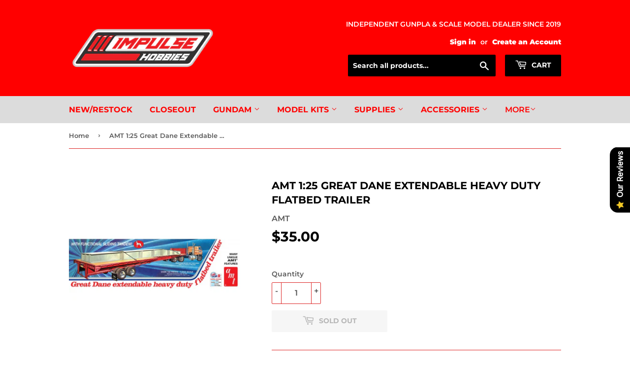

--- FILE ---
content_type: text/html; charset=utf-8
request_url: https://impulsehobbies.com/products/amt-1-25-great-dane-extendable-heavy-duty-flatbed-trailer
body_size: 29520
content:
<!doctype html>
<html class="no-touch no-js" lang="en">
<head>
  <script>(function(H){H.className=H.className.replace(/\bno-js\b/,'js')})(document.documentElement)</script>
  <!-- Basic page needs ================================================== -->
  <meta charset="utf-8">
  <meta http-equiv="X-UA-Compatible" content="IE=edge,chrome=1">

  
  <link rel="shortcut icon" href="//impulsehobbies.com/cdn/shop/files/IH_Favicon_32x32.png?v=1635071902" type="image/png" />
  

  <!-- Title and description ================================================== -->
  <title>
  AMT 1:25 Great Dane Extendable Heavy Duty Flatbed Trailer &ndash; Impulse Hobbies
  </title>

  
    <meta name="description" content="Product Type: Plamo Brand: AMT The crew at AMT are happy to reintroduce the dynamic Great Dane Extendable Heavy Duty Flatbed Trailer! This 1/25 scale beauty, originally created by Ertl, includes over 150 parts molded in white and black and boasts many fine features: adjustable rear suspension, wheels or sand shoes land">
  

  <!-- Product meta ================================================== -->
  <!-- /snippets/social-meta-tags.liquid -->




<meta property="og:site_name" content="Impulse Hobbies">
<meta property="og:url" content="https://impulsehobbies.com/products/amt-1-25-great-dane-extendable-heavy-duty-flatbed-trailer">
<meta property="og:title" content="AMT 1:25 Great Dane Extendable Heavy Duty Flatbed Trailer">
<meta property="og:type" content="product">
<meta property="og:description" content="Product Type: Plamo Brand: AMT The crew at AMT are happy to reintroduce the dynamic Great Dane Extendable Heavy Duty Flatbed Trailer! This 1/25 scale beauty, originally created by Ertl, includes over 150 parts molded in white and black and boasts many fine features: adjustable rear suspension, wheels or sand shoes land">

  <meta property="og:price:amount" content="35.00">
  <meta property="og:price:currency" content="USD">

<meta property="og:image" content="http://impulsehobbies.com/cdn/shop/files/amt-great-dane-extendable-flat-bed-trailer-model-kit-125-scale_1200x1200.jpg?v=1688666777">
<meta property="og:image:secure_url" content="https://impulsehobbies.com/cdn/shop/files/amt-great-dane-extendable-flat-bed-trailer-model-kit-125-scale_1200x1200.jpg?v=1688666777">


<meta name="twitter:card" content="summary_large_image">
<meta name="twitter:title" content="AMT 1:25 Great Dane Extendable Heavy Duty Flatbed Trailer">
<meta name="twitter:description" content="Product Type: Plamo Brand: AMT The crew at AMT are happy to reintroduce the dynamic Great Dane Extendable Heavy Duty Flatbed Trailer! This 1/25 scale beauty, originally created by Ertl, includes over 150 parts molded in white and black and boasts many fine features: adjustable rear suspension, wheels or sand shoes land">


  <!-- CSS3 variables ================================================== -->
  <style data-shopify>
  :root {
    --color-body-text: #585858;
    --color-body: #fff;
  }
</style>


  <!-- Helpers ================================================== -->
  <link rel="canonical" href="https://impulsehobbies.com/products/amt-1-25-great-dane-extendable-heavy-duty-flatbed-trailer">
  <meta name="viewport" content="width=device-width,initial-scale=1">

  <!-- CSS ================================================== -->
  <link href="//impulsehobbies.com/cdn/shop/t/2/assets/theme.scss.css?v=117356426246141383501764702373" rel="stylesheet" type="text/css" media="all" />

  <script>

    var moneyFormat = '${{amount}}';

    var theme = {
      strings:{
        product:{
          unavailable: "Unavailable",
          will_be_in_stock_after:"Will be in stock after [date]",
          only_left:"Only 1 left!",
          unitPrice: "Unit price",
          unitPriceSeparator: "per"
        },
        navigation:{
          more_link: "More"
        },
        map:{
          addressError: "Error looking up that address",
          addressNoResults: "No results for that address",
          addressQueryLimit: "You have exceeded the Google API usage limit. Consider upgrading to a \u003ca href=\"https:\/\/developers.google.com\/maps\/premium\/usage-limits\"\u003ePremium Plan\u003c\/a\u003e.",
          authError: "There was a problem authenticating your Google Maps API Key."
        }
      },
      settings:{
        cartType: "modal"
      }
    };</script>

  <!-- Header hook for plugins ================================================== -->
  <script>window.performance && window.performance.mark && window.performance.mark('shopify.content_for_header.start');</script><meta name="google-site-verification" content="zr3LQoOowuyS59DtnKOdzwRQCR6D9y9v5La_2ri1Yps">
<meta id="shopify-digital-wallet" name="shopify-digital-wallet" content="/26718994506/digital_wallets/dialog">
<meta name="shopify-checkout-api-token" content="febc501db0d94101d6a9e23646311ae6">
<meta id="in-context-paypal-metadata" data-shop-id="26718994506" data-venmo-supported="true" data-environment="production" data-locale="en_US" data-paypal-v4="true" data-currency="USD">
<link rel="alternate" type="application/json+oembed" href="https://impulsehobbies.com/products/amt-1-25-great-dane-extendable-heavy-duty-flatbed-trailer.oembed">
<script async="async" src="/checkouts/internal/preloads.js?locale=en-US"></script>
<link rel="preconnect" href="https://shop.app" crossorigin="anonymous">
<script async="async" src="https://shop.app/checkouts/internal/preloads.js?locale=en-US&shop_id=26718994506" crossorigin="anonymous"></script>
<script id="apple-pay-shop-capabilities" type="application/json">{"shopId":26718994506,"countryCode":"US","currencyCode":"USD","merchantCapabilities":["supports3DS"],"merchantId":"gid:\/\/shopify\/Shop\/26718994506","merchantName":"Impulse Hobbies","requiredBillingContactFields":["postalAddress","email"],"requiredShippingContactFields":["postalAddress","email"],"shippingType":"shipping","supportedNetworks":["visa","masterCard","amex","discover","elo","jcb"],"total":{"type":"pending","label":"Impulse Hobbies","amount":"1.00"},"shopifyPaymentsEnabled":true,"supportsSubscriptions":true}</script>
<script id="shopify-features" type="application/json">{"accessToken":"febc501db0d94101d6a9e23646311ae6","betas":["rich-media-storefront-analytics"],"domain":"impulsehobbies.com","predictiveSearch":true,"shopId":26718994506,"locale":"en"}</script>
<script>var Shopify = Shopify || {};
Shopify.shop = "impulse-hobbies.myshopify.com";
Shopify.locale = "en";
Shopify.currency = {"active":"USD","rate":"1.0"};
Shopify.country = "US";
Shopify.theme = {"name":"Supply","id":127671894203,"schema_name":"Supply","schema_version":"9.5.2","theme_store_id":679,"role":"main"};
Shopify.theme.handle = "null";
Shopify.theme.style = {"id":null,"handle":null};
Shopify.cdnHost = "impulsehobbies.com/cdn";
Shopify.routes = Shopify.routes || {};
Shopify.routes.root = "/";</script>
<script type="module">!function(o){(o.Shopify=o.Shopify||{}).modules=!0}(window);</script>
<script>!function(o){function n(){var o=[];function n(){o.push(Array.prototype.slice.apply(arguments))}return n.q=o,n}var t=o.Shopify=o.Shopify||{};t.loadFeatures=n(),t.autoloadFeatures=n()}(window);</script>
<script>
  window.ShopifyPay = window.ShopifyPay || {};
  window.ShopifyPay.apiHost = "shop.app\/pay";
  window.ShopifyPay.redirectState = null;
</script>
<script id="shop-js-analytics" type="application/json">{"pageType":"product"}</script>
<script defer="defer" async type="module" src="//impulsehobbies.com/cdn/shopifycloud/shop-js/modules/v2/client.init-shop-cart-sync_C5BV16lS.en.esm.js"></script>
<script defer="defer" async type="module" src="//impulsehobbies.com/cdn/shopifycloud/shop-js/modules/v2/chunk.common_CygWptCX.esm.js"></script>
<script type="module">
  await import("//impulsehobbies.com/cdn/shopifycloud/shop-js/modules/v2/client.init-shop-cart-sync_C5BV16lS.en.esm.js");
await import("//impulsehobbies.com/cdn/shopifycloud/shop-js/modules/v2/chunk.common_CygWptCX.esm.js");

  window.Shopify.SignInWithShop?.initShopCartSync?.({"fedCMEnabled":true,"windoidEnabled":true});

</script>
<script defer="defer" async type="module" src="//impulsehobbies.com/cdn/shopifycloud/shop-js/modules/v2/client.payment-terms_CZxnsJam.en.esm.js"></script>
<script defer="defer" async type="module" src="//impulsehobbies.com/cdn/shopifycloud/shop-js/modules/v2/chunk.common_CygWptCX.esm.js"></script>
<script defer="defer" async type="module" src="//impulsehobbies.com/cdn/shopifycloud/shop-js/modules/v2/chunk.modal_D71HUcav.esm.js"></script>
<script type="module">
  await import("//impulsehobbies.com/cdn/shopifycloud/shop-js/modules/v2/client.payment-terms_CZxnsJam.en.esm.js");
await import("//impulsehobbies.com/cdn/shopifycloud/shop-js/modules/v2/chunk.common_CygWptCX.esm.js");
await import("//impulsehobbies.com/cdn/shopifycloud/shop-js/modules/v2/chunk.modal_D71HUcav.esm.js");

  
</script>
<script>
  window.Shopify = window.Shopify || {};
  if (!window.Shopify.featureAssets) window.Shopify.featureAssets = {};
  window.Shopify.featureAssets['shop-js'] = {"shop-cart-sync":["modules/v2/client.shop-cart-sync_ZFArdW7E.en.esm.js","modules/v2/chunk.common_CygWptCX.esm.js"],"init-fed-cm":["modules/v2/client.init-fed-cm_CmiC4vf6.en.esm.js","modules/v2/chunk.common_CygWptCX.esm.js"],"shop-button":["modules/v2/client.shop-button_tlx5R9nI.en.esm.js","modules/v2/chunk.common_CygWptCX.esm.js"],"shop-cash-offers":["modules/v2/client.shop-cash-offers_DOA2yAJr.en.esm.js","modules/v2/chunk.common_CygWptCX.esm.js","modules/v2/chunk.modal_D71HUcav.esm.js"],"init-windoid":["modules/v2/client.init-windoid_sURxWdc1.en.esm.js","modules/v2/chunk.common_CygWptCX.esm.js"],"shop-toast-manager":["modules/v2/client.shop-toast-manager_ClPi3nE9.en.esm.js","modules/v2/chunk.common_CygWptCX.esm.js"],"init-shop-email-lookup-coordinator":["modules/v2/client.init-shop-email-lookup-coordinator_B8hsDcYM.en.esm.js","modules/v2/chunk.common_CygWptCX.esm.js"],"init-shop-cart-sync":["modules/v2/client.init-shop-cart-sync_C5BV16lS.en.esm.js","modules/v2/chunk.common_CygWptCX.esm.js"],"avatar":["modules/v2/client.avatar_BTnouDA3.en.esm.js"],"pay-button":["modules/v2/client.pay-button_FdsNuTd3.en.esm.js","modules/v2/chunk.common_CygWptCX.esm.js"],"init-customer-accounts":["modules/v2/client.init-customer-accounts_DxDtT_ad.en.esm.js","modules/v2/client.shop-login-button_C5VAVYt1.en.esm.js","modules/v2/chunk.common_CygWptCX.esm.js","modules/v2/chunk.modal_D71HUcav.esm.js"],"init-shop-for-new-customer-accounts":["modules/v2/client.init-shop-for-new-customer-accounts_ChsxoAhi.en.esm.js","modules/v2/client.shop-login-button_C5VAVYt1.en.esm.js","modules/v2/chunk.common_CygWptCX.esm.js","modules/v2/chunk.modal_D71HUcav.esm.js"],"shop-login-button":["modules/v2/client.shop-login-button_C5VAVYt1.en.esm.js","modules/v2/chunk.common_CygWptCX.esm.js","modules/v2/chunk.modal_D71HUcav.esm.js"],"init-customer-accounts-sign-up":["modules/v2/client.init-customer-accounts-sign-up_CPSyQ0Tj.en.esm.js","modules/v2/client.shop-login-button_C5VAVYt1.en.esm.js","modules/v2/chunk.common_CygWptCX.esm.js","modules/v2/chunk.modal_D71HUcav.esm.js"],"shop-follow-button":["modules/v2/client.shop-follow-button_Cva4Ekp9.en.esm.js","modules/v2/chunk.common_CygWptCX.esm.js","modules/v2/chunk.modal_D71HUcav.esm.js"],"checkout-modal":["modules/v2/client.checkout-modal_BPM8l0SH.en.esm.js","modules/v2/chunk.common_CygWptCX.esm.js","modules/v2/chunk.modal_D71HUcav.esm.js"],"lead-capture":["modules/v2/client.lead-capture_Bi8yE_yS.en.esm.js","modules/v2/chunk.common_CygWptCX.esm.js","modules/v2/chunk.modal_D71HUcav.esm.js"],"shop-login":["modules/v2/client.shop-login_D6lNrXab.en.esm.js","modules/v2/chunk.common_CygWptCX.esm.js","modules/v2/chunk.modal_D71HUcav.esm.js"],"payment-terms":["modules/v2/client.payment-terms_CZxnsJam.en.esm.js","modules/v2/chunk.common_CygWptCX.esm.js","modules/v2/chunk.modal_D71HUcav.esm.js"]};
</script>
<script id="__st">var __st={"a":26718994506,"offset":-25200,"reqid":"821747a0-10f8-4049-8e3f-f8c90540f792-1768619292","pageurl":"impulsehobbies.com\/products\/amt-1-25-great-dane-extendable-heavy-duty-flatbed-trailer","u":"a340677907fd","p":"product","rtyp":"product","rid":7856793551035};</script>
<script>window.ShopifyPaypalV4VisibilityTracking = true;</script>
<script id="captcha-bootstrap">!function(){'use strict';const t='contact',e='account',n='new_comment',o=[[t,t],['blogs',n],['comments',n],[t,'customer']],c=[[e,'customer_login'],[e,'guest_login'],[e,'recover_customer_password'],[e,'create_customer']],r=t=>t.map((([t,e])=>`form[action*='/${t}']:not([data-nocaptcha='true']) input[name='form_type'][value='${e}']`)).join(','),a=t=>()=>t?[...document.querySelectorAll(t)].map((t=>t.form)):[];function s(){const t=[...o],e=r(t);return a(e)}const i='password',u='form_key',d=['recaptcha-v3-token','g-recaptcha-response','h-captcha-response',i],f=()=>{try{return window.sessionStorage}catch{return}},m='__shopify_v',_=t=>t.elements[u];function p(t,e,n=!1){try{const o=window.sessionStorage,c=JSON.parse(o.getItem(e)),{data:r}=function(t){const{data:e,action:n}=t;return t[m]||n?{data:e,action:n}:{data:t,action:n}}(c);for(const[e,n]of Object.entries(r))t.elements[e]&&(t.elements[e].value=n);n&&o.removeItem(e)}catch(o){console.error('form repopulation failed',{error:o})}}const l='form_type',E='cptcha';function T(t){t.dataset[E]=!0}const w=window,h=w.document,L='Shopify',v='ce_forms',y='captcha';let A=!1;((t,e)=>{const n=(g='f06e6c50-85a8-45c8-87d0-21a2b65856fe',I='https://cdn.shopify.com/shopifycloud/storefront-forms-hcaptcha/ce_storefront_forms_captcha_hcaptcha.v1.5.2.iife.js',D={infoText:'Protected by hCaptcha',privacyText:'Privacy',termsText:'Terms'},(t,e,n)=>{const o=w[L][v],c=o.bindForm;if(c)return c(t,g,e,D).then(n);var r;o.q.push([[t,g,e,D],n]),r=I,A||(h.body.append(Object.assign(h.createElement('script'),{id:'captcha-provider',async:!0,src:r})),A=!0)});var g,I,D;w[L]=w[L]||{},w[L][v]=w[L][v]||{},w[L][v].q=[],w[L][y]=w[L][y]||{},w[L][y].protect=function(t,e){n(t,void 0,e),T(t)},Object.freeze(w[L][y]),function(t,e,n,w,h,L){const[v,y,A,g]=function(t,e,n){const i=e?o:[],u=t?c:[],d=[...i,...u],f=r(d),m=r(i),_=r(d.filter((([t,e])=>n.includes(e))));return[a(f),a(m),a(_),s()]}(w,h,L),I=t=>{const e=t.target;return e instanceof HTMLFormElement?e:e&&e.form},D=t=>v().includes(t);t.addEventListener('submit',(t=>{const e=I(t);if(!e)return;const n=D(e)&&!e.dataset.hcaptchaBound&&!e.dataset.recaptchaBound,o=_(e),c=g().includes(e)&&(!o||!o.value);(n||c)&&t.preventDefault(),c&&!n&&(function(t){try{if(!f())return;!function(t){const e=f();if(!e)return;const n=_(t);if(!n)return;const o=n.value;o&&e.removeItem(o)}(t);const e=Array.from(Array(32),(()=>Math.random().toString(36)[2])).join('');!function(t,e){_(t)||t.append(Object.assign(document.createElement('input'),{type:'hidden',name:u})),t.elements[u].value=e}(t,e),function(t,e){const n=f();if(!n)return;const o=[...t.querySelectorAll(`input[type='${i}']`)].map((({name:t})=>t)),c=[...d,...o],r={};for(const[a,s]of new FormData(t).entries())c.includes(a)||(r[a]=s);n.setItem(e,JSON.stringify({[m]:1,action:t.action,data:r}))}(t,e)}catch(e){console.error('failed to persist form',e)}}(e),e.submit())}));const S=(t,e)=>{t&&!t.dataset[E]&&(n(t,e.some((e=>e===t))),T(t))};for(const o of['focusin','change'])t.addEventListener(o,(t=>{const e=I(t);D(e)&&S(e,y())}));const B=e.get('form_key'),M=e.get(l),P=B&&M;t.addEventListener('DOMContentLoaded',(()=>{const t=y();if(P)for(const e of t)e.elements[l].value===M&&p(e,B);[...new Set([...A(),...v().filter((t=>'true'===t.dataset.shopifyCaptcha))])].forEach((e=>S(e,t)))}))}(h,new URLSearchParams(w.location.search),n,t,e,['guest_login'])})(!0,!0)}();</script>
<script integrity="sha256-4kQ18oKyAcykRKYeNunJcIwy7WH5gtpwJnB7kiuLZ1E=" data-source-attribution="shopify.loadfeatures" defer="defer" src="//impulsehobbies.com/cdn/shopifycloud/storefront/assets/storefront/load_feature-a0a9edcb.js" crossorigin="anonymous"></script>
<script crossorigin="anonymous" defer="defer" src="//impulsehobbies.com/cdn/shopifycloud/storefront/assets/shopify_pay/storefront-65b4c6d7.js?v=20250812"></script>
<script data-source-attribution="shopify.dynamic_checkout.dynamic.init">var Shopify=Shopify||{};Shopify.PaymentButton=Shopify.PaymentButton||{isStorefrontPortableWallets:!0,init:function(){window.Shopify.PaymentButton.init=function(){};var t=document.createElement("script");t.src="https://impulsehobbies.com/cdn/shopifycloud/portable-wallets/latest/portable-wallets.en.js",t.type="module",document.head.appendChild(t)}};
</script>
<script data-source-attribution="shopify.dynamic_checkout.buyer_consent">
  function portableWalletsHideBuyerConsent(e){var t=document.getElementById("shopify-buyer-consent"),n=document.getElementById("shopify-subscription-policy-button");t&&n&&(t.classList.add("hidden"),t.setAttribute("aria-hidden","true"),n.removeEventListener("click",e))}function portableWalletsShowBuyerConsent(e){var t=document.getElementById("shopify-buyer-consent"),n=document.getElementById("shopify-subscription-policy-button");t&&n&&(t.classList.remove("hidden"),t.removeAttribute("aria-hidden"),n.addEventListener("click",e))}window.Shopify?.PaymentButton&&(window.Shopify.PaymentButton.hideBuyerConsent=portableWalletsHideBuyerConsent,window.Shopify.PaymentButton.showBuyerConsent=portableWalletsShowBuyerConsent);
</script>
<script>
  function portableWalletsCleanup(e){e&&e.src&&console.error("Failed to load portable wallets script "+e.src);var t=document.querySelectorAll("shopify-accelerated-checkout .shopify-payment-button__skeleton, shopify-accelerated-checkout-cart .wallet-cart-button__skeleton"),e=document.getElementById("shopify-buyer-consent");for(let e=0;e<t.length;e++)t[e].remove();e&&e.remove()}function portableWalletsNotLoadedAsModule(e){e instanceof ErrorEvent&&"string"==typeof e.message&&e.message.includes("import.meta")&&"string"==typeof e.filename&&e.filename.includes("portable-wallets")&&(window.removeEventListener("error",portableWalletsNotLoadedAsModule),window.Shopify.PaymentButton.failedToLoad=e,"loading"===document.readyState?document.addEventListener("DOMContentLoaded",window.Shopify.PaymentButton.init):window.Shopify.PaymentButton.init())}window.addEventListener("error",portableWalletsNotLoadedAsModule);
</script>

<script type="module" src="https://impulsehobbies.com/cdn/shopifycloud/portable-wallets/latest/portable-wallets.en.js" onError="portableWalletsCleanup(this)" crossorigin="anonymous"></script>
<script nomodule>
  document.addEventListener("DOMContentLoaded", portableWalletsCleanup);
</script>

<link id="shopify-accelerated-checkout-styles" rel="stylesheet" media="screen" href="https://impulsehobbies.com/cdn/shopifycloud/portable-wallets/latest/accelerated-checkout-backwards-compat.css" crossorigin="anonymous">
<style id="shopify-accelerated-checkout-cart">
        #shopify-buyer-consent {
  margin-top: 1em;
  display: inline-block;
  width: 100%;
}

#shopify-buyer-consent.hidden {
  display: none;
}

#shopify-subscription-policy-button {
  background: none;
  border: none;
  padding: 0;
  text-decoration: underline;
  font-size: inherit;
  cursor: pointer;
}

#shopify-subscription-policy-button::before {
  box-shadow: none;
}

      </style>

<script>window.performance && window.performance.mark && window.performance.mark('shopify.content_for_header.end');</script>

  
  

  <script src="//impulsehobbies.com/cdn/shop/t/2/assets/jquery-2.2.3.min.js?v=58211863146907186831634251676" type="text/javascript"></script>

  <script src="//impulsehobbies.com/cdn/shop/t/2/assets/lazysizes.min.js?v=8147953233334221341634251676" async="async"></script>
  <script src="//impulsehobbies.com/cdn/shop/t/2/assets/vendor.js?v=106177282645720727331634251678" defer="defer"></script>
  <script src="//impulsehobbies.com/cdn/shop/t/2/assets/theme.js?v=21493203922231010411634255322" defer="defer"></script>


<!-- BEGIN app block: shopify://apps/seo-manager-venntov/blocks/seomanager/c54c366f-d4bb-4d52-8d2f-dd61ce8e7e12 --><!-- BEGIN app snippet: SEOManager4 -->
<meta name='seomanager' content='4.0.5' /> 


<script>
	function sm_htmldecode(str) {
		var txt = document.createElement('textarea');
		txt.innerHTML = str;
		return txt.value;
	}

	var venntov_title = sm_htmldecode("AMT 1:25 Great Dane Extendable Heavy Duty Flatbed Trailer");
	var venntov_description = sm_htmldecode("Product Type: Plamo Brand: AMT The crew at AMT are happy to reintroduce the dynamic Great Dane Extendable Heavy Duty Flatbed Trailer! This 1/25 scale beauty, originally created by Ertl, includes over 150 parts molded in white and black and boasts many fine features: adjustable rear suspension, wheels or sand shoes land");
	
	if (venntov_title != '') {
		document.title = venntov_title;	
	}
	else {
		document.title = "AMT 1:25 Great Dane Extendable Heavy Duty Flatbed Trailer";	
	}

	if (document.querySelector('meta[name="description"]') == null) {
		var venntov_desc = document.createElement('meta');
		venntov_desc.name = "description";
		venntov_desc.content = venntov_description;
		var venntov_head = document.head;
		venntov_head.appendChild(venntov_desc);
	} else {
		document.querySelector('meta[name="description"]').setAttribute("content", venntov_description);
	}
</script>

<script>
	var venntov_robotVals = "index, follow, max-image-preview:large, max-snippet:-1, max-video-preview:-1";
	if (venntov_robotVals !== "") {
		document.querySelectorAll("[name='robots']").forEach(e => e.remove());
		var venntov_robotMeta = document.createElement('meta');
		venntov_robotMeta.name = "robots";
		venntov_robotMeta.content = venntov_robotVals;
		var venntov_head = document.head;
		venntov_head.appendChild(venntov_robotMeta);
	}
</script>

<script>
	var venntov_googleVals = "";
	if (venntov_googleVals !== "") {
		document.querySelectorAll("[name='google']").forEach(e => e.remove());
		var venntov_googleMeta = document.createElement('meta');
		venntov_googleMeta.name = "google";
		venntov_googleMeta.content = venntov_googleVals;
		var venntov_head = document.head;
		venntov_head.appendChild(venntov_googleMeta);
	}
	</script>
	<!-- JSON-LD support -->
			<script type="application/ld+json">
			{
				"@context": "https://schema.org",
				"@id": "https://impulsehobbies.com/products/amt-1-25-great-dane-extendable-heavy-duty-flatbed-trailer",
				"@type": "Product","sku": null,"mpn": null,"brand": {
					"@type": "Brand",
					"name": "AMT"
				},
				"description": "Product Type:\nPlamo\nBrand:\nAMT\nThe crew at AMT are happy to reintroduce the dynamic Great Dane Extendable Heavy Duty Flatbed Trailer! This 1\/25 scale beauty, originally created by Ertl, includes over 150 parts molded in white and black and boasts many fine features: adjustable rear suspension, wheels or sand shoes landing gear option, extendable trailer bed, pocketed scuff rails and more! Featuring an all-new decal sheet with “wide load markings”, you can team this trailer up with almost any 1\/25 scale big rig tractor for an impressive haulin’ display!\n\n\nKIT FEATURES:\n\nScale: 1\/25\nSkill Level: 3\nParts: Over 150\n\ntandem adjustable from 19 3\/16 inches to 31 3\/16 inches\n\nVinyl truck tires\nVintage-style packaging\n\n",
				"url": "https://impulsehobbies.com/products/amt-1-25-great-dane-extendable-heavy-duty-flatbed-trailer",
				"name": "AMT 1:25 Great Dane Extendable Heavy Duty Flatbed Trailer","image": "https://impulsehobbies.com/cdn/shop/files/amt-great-dane-extendable-flat-bed-trailer-model-kit-125-scale.jpg?v=1688666777&width=1024","offers": [{
							"@type": "Offer",
							"availability": "https://schema.org/OutOfStock",
							"itemCondition": "https://schema.org/NewCondition",
							"priceCurrency": "USD",
							"price": "35.00",
							"priceValidUntil": "2027-01-16",
							"url": "https://impulsehobbies.com/products/amt-1-25-great-dane-extendable-heavy-duty-flatbed-trailer?variant=44675604316347",
							"checkoutPageURLTemplate": "https://impulsehobbies.com/cart/add?id=44675604316347&quantity=1",
								"image": "https://impulsehobbies.com/cdn/shop/files/amt-great-dane-extendable-flat-bed-trailer-model-kit-125-scale.jpg?v=1688666777&width=1024",
							"mpn": "amt-great-dane-heavy-duty-flatbed",
								"sku": "amt-great-dane-heavy-duty-flatbed",
								"gtin12": "849398026199",
							"seller": {
								"@type": "Organization",
								"name": "Impulse Hobbies"
							}
						}]}
			</script>
<script type="application/ld+json">
				{
					"@context": "http://schema.org",
					"@type": "BreadcrumbList",
					"name": "Breadcrumbs",
					"itemListElement": [{
							"@type": "ListItem",
							"position": 1,
							"name": "AMT 1:25 Great Dane Extendable Heavy Duty Flatbed Trailer",
							"item": "https://impulsehobbies.com/products/amt-1-25-great-dane-extendable-heavy-duty-flatbed-trailer"
						}]
				}
				</script>
<!-- 524F4D20383A3331 --><!-- END app snippet -->

<!-- END app block --><script src="https://cdn.shopify.com/extensions/019b0289-a7b2-75c4-bc89-75da59821462/avada-app-75/assets/air-reviews.js" type="text/javascript" defer="defer"></script>
<link href="https://monorail-edge.shopifysvc.com" rel="dns-prefetch">
<script>(function(){if ("sendBeacon" in navigator && "performance" in window) {try {var session_token_from_headers = performance.getEntriesByType('navigation')[0].serverTiming.find(x => x.name == '_s').description;} catch {var session_token_from_headers = undefined;}var session_cookie_matches = document.cookie.match(/_shopify_s=([^;]*)/);var session_token_from_cookie = session_cookie_matches && session_cookie_matches.length === 2 ? session_cookie_matches[1] : "";var session_token = session_token_from_headers || session_token_from_cookie || "";function handle_abandonment_event(e) {var entries = performance.getEntries().filter(function(entry) {return /monorail-edge.shopifysvc.com/.test(entry.name);});if (!window.abandonment_tracked && entries.length === 0) {window.abandonment_tracked = true;var currentMs = Date.now();var navigation_start = performance.timing.navigationStart;var payload = {shop_id: 26718994506,url: window.location.href,navigation_start,duration: currentMs - navigation_start,session_token,page_type: "product"};window.navigator.sendBeacon("https://monorail-edge.shopifysvc.com/v1/produce", JSON.stringify({schema_id: "online_store_buyer_site_abandonment/1.1",payload: payload,metadata: {event_created_at_ms: currentMs,event_sent_at_ms: currentMs}}));}}window.addEventListener('pagehide', handle_abandonment_event);}}());</script>
<script id="web-pixels-manager-setup">(function e(e,d,r,n,o){if(void 0===o&&(o={}),!Boolean(null===(a=null===(i=window.Shopify)||void 0===i?void 0:i.analytics)||void 0===a?void 0:a.replayQueue)){var i,a;window.Shopify=window.Shopify||{};var t=window.Shopify;t.analytics=t.analytics||{};var s=t.analytics;s.replayQueue=[],s.publish=function(e,d,r){return s.replayQueue.push([e,d,r]),!0};try{self.performance.mark("wpm:start")}catch(e){}var l=function(){var e={modern:/Edge?\/(1{2}[4-9]|1[2-9]\d|[2-9]\d{2}|\d{4,})\.\d+(\.\d+|)|Firefox\/(1{2}[4-9]|1[2-9]\d|[2-9]\d{2}|\d{4,})\.\d+(\.\d+|)|Chrom(ium|e)\/(9{2}|\d{3,})\.\d+(\.\d+|)|(Maci|X1{2}).+ Version\/(15\.\d+|(1[6-9]|[2-9]\d|\d{3,})\.\d+)([,.]\d+|)( \(\w+\)|)( Mobile\/\w+|) Safari\/|Chrome.+OPR\/(9{2}|\d{3,})\.\d+\.\d+|(CPU[ +]OS|iPhone[ +]OS|CPU[ +]iPhone|CPU IPhone OS|CPU iPad OS)[ +]+(15[._]\d+|(1[6-9]|[2-9]\d|\d{3,})[._]\d+)([._]\d+|)|Android:?[ /-](13[3-9]|1[4-9]\d|[2-9]\d{2}|\d{4,})(\.\d+|)(\.\d+|)|Android.+Firefox\/(13[5-9]|1[4-9]\d|[2-9]\d{2}|\d{4,})\.\d+(\.\d+|)|Android.+Chrom(ium|e)\/(13[3-9]|1[4-9]\d|[2-9]\d{2}|\d{4,})\.\d+(\.\d+|)|SamsungBrowser\/([2-9]\d|\d{3,})\.\d+/,legacy:/Edge?\/(1[6-9]|[2-9]\d|\d{3,})\.\d+(\.\d+|)|Firefox\/(5[4-9]|[6-9]\d|\d{3,})\.\d+(\.\d+|)|Chrom(ium|e)\/(5[1-9]|[6-9]\d|\d{3,})\.\d+(\.\d+|)([\d.]+$|.*Safari\/(?![\d.]+ Edge\/[\d.]+$))|(Maci|X1{2}).+ Version\/(10\.\d+|(1[1-9]|[2-9]\d|\d{3,})\.\d+)([,.]\d+|)( \(\w+\)|)( Mobile\/\w+|) Safari\/|Chrome.+OPR\/(3[89]|[4-9]\d|\d{3,})\.\d+\.\d+|(CPU[ +]OS|iPhone[ +]OS|CPU[ +]iPhone|CPU IPhone OS|CPU iPad OS)[ +]+(10[._]\d+|(1[1-9]|[2-9]\d|\d{3,})[._]\d+)([._]\d+|)|Android:?[ /-](13[3-9]|1[4-9]\d|[2-9]\d{2}|\d{4,})(\.\d+|)(\.\d+|)|Mobile Safari.+OPR\/([89]\d|\d{3,})\.\d+\.\d+|Android.+Firefox\/(13[5-9]|1[4-9]\d|[2-9]\d{2}|\d{4,})\.\d+(\.\d+|)|Android.+Chrom(ium|e)\/(13[3-9]|1[4-9]\d|[2-9]\d{2}|\d{4,})\.\d+(\.\d+|)|Android.+(UC? ?Browser|UCWEB|U3)[ /]?(15\.([5-9]|\d{2,})|(1[6-9]|[2-9]\d|\d{3,})\.\d+)\.\d+|SamsungBrowser\/(5\.\d+|([6-9]|\d{2,})\.\d+)|Android.+MQ{2}Browser\/(14(\.(9|\d{2,})|)|(1[5-9]|[2-9]\d|\d{3,})(\.\d+|))(\.\d+|)|K[Aa][Ii]OS\/(3\.\d+|([4-9]|\d{2,})\.\d+)(\.\d+|)/},d=e.modern,r=e.legacy,n=navigator.userAgent;return n.match(d)?"modern":n.match(r)?"legacy":"unknown"}(),u="modern"===l?"modern":"legacy",c=(null!=n?n:{modern:"",legacy:""})[u],f=function(e){return[e.baseUrl,"/wpm","/b",e.hashVersion,"modern"===e.buildTarget?"m":"l",".js"].join("")}({baseUrl:d,hashVersion:r,buildTarget:u}),m=function(e){var d=e.version,r=e.bundleTarget,n=e.surface,o=e.pageUrl,i=e.monorailEndpoint;return{emit:function(e){var a=e.status,t=e.errorMsg,s=(new Date).getTime(),l=JSON.stringify({metadata:{event_sent_at_ms:s},events:[{schema_id:"web_pixels_manager_load/3.1",payload:{version:d,bundle_target:r,page_url:o,status:a,surface:n,error_msg:t},metadata:{event_created_at_ms:s}}]});if(!i)return console&&console.warn&&console.warn("[Web Pixels Manager] No Monorail endpoint provided, skipping logging."),!1;try{return self.navigator.sendBeacon.bind(self.navigator)(i,l)}catch(e){}var u=new XMLHttpRequest;try{return u.open("POST",i,!0),u.setRequestHeader("Content-Type","text/plain"),u.send(l),!0}catch(e){return console&&console.warn&&console.warn("[Web Pixels Manager] Got an unhandled error while logging to Monorail."),!1}}}}({version:r,bundleTarget:l,surface:e.surface,pageUrl:self.location.href,monorailEndpoint:e.monorailEndpoint});try{o.browserTarget=l,function(e){var d=e.src,r=e.async,n=void 0===r||r,o=e.onload,i=e.onerror,a=e.sri,t=e.scriptDataAttributes,s=void 0===t?{}:t,l=document.createElement("script"),u=document.querySelector("head"),c=document.querySelector("body");if(l.async=n,l.src=d,a&&(l.integrity=a,l.crossOrigin="anonymous"),s)for(var f in s)if(Object.prototype.hasOwnProperty.call(s,f))try{l.dataset[f]=s[f]}catch(e){}if(o&&l.addEventListener("load",o),i&&l.addEventListener("error",i),u)u.appendChild(l);else{if(!c)throw new Error("Did not find a head or body element to append the script");c.appendChild(l)}}({src:f,async:!0,onload:function(){if(!function(){var e,d;return Boolean(null===(d=null===(e=window.Shopify)||void 0===e?void 0:e.analytics)||void 0===d?void 0:d.initialized)}()){var d=window.webPixelsManager.init(e)||void 0;if(d){var r=window.Shopify.analytics;r.replayQueue.forEach((function(e){var r=e[0],n=e[1],o=e[2];d.publishCustomEvent(r,n,o)})),r.replayQueue=[],r.publish=d.publishCustomEvent,r.visitor=d.visitor,r.initialized=!0}}},onerror:function(){return m.emit({status:"failed",errorMsg:"".concat(f," has failed to load")})},sri:function(e){var d=/^sha384-[A-Za-z0-9+/=]+$/;return"string"==typeof e&&d.test(e)}(c)?c:"",scriptDataAttributes:o}),m.emit({status:"loading"})}catch(e){m.emit({status:"failed",errorMsg:(null==e?void 0:e.message)||"Unknown error"})}}})({shopId: 26718994506,storefrontBaseUrl: "https://impulsehobbies.com",extensionsBaseUrl: "https://extensions.shopifycdn.com/cdn/shopifycloud/web-pixels-manager",monorailEndpoint: "https://monorail-edge.shopifysvc.com/unstable/produce_batch",surface: "storefront-renderer",enabledBetaFlags: ["2dca8a86"],webPixelsConfigList: [{"id":"358285499","configuration":"{\"pixelCode\":\"CQQGQNJC77U0S1I5B1F0\"}","eventPayloadVersion":"v1","runtimeContext":"STRICT","scriptVersion":"22e92c2ad45662f435e4801458fb78cc","type":"APP","apiClientId":4383523,"privacyPurposes":["ANALYTICS","MARKETING","SALE_OF_DATA"],"dataSharingAdjustments":{"protectedCustomerApprovalScopes":["read_customer_address","read_customer_email","read_customer_name","read_customer_personal_data","read_customer_phone"]}},{"id":"shopify-app-pixel","configuration":"{}","eventPayloadVersion":"v1","runtimeContext":"STRICT","scriptVersion":"0450","apiClientId":"shopify-pixel","type":"APP","privacyPurposes":["ANALYTICS","MARKETING"]},{"id":"shopify-custom-pixel","eventPayloadVersion":"v1","runtimeContext":"LAX","scriptVersion":"0450","apiClientId":"shopify-pixel","type":"CUSTOM","privacyPurposes":["ANALYTICS","MARKETING"]}],isMerchantRequest: false,initData: {"shop":{"name":"Impulse Hobbies","paymentSettings":{"currencyCode":"USD"},"myshopifyDomain":"impulse-hobbies.myshopify.com","countryCode":"US","storefrontUrl":"https:\/\/impulsehobbies.com"},"customer":null,"cart":null,"checkout":null,"productVariants":[{"price":{"amount":35.0,"currencyCode":"USD"},"product":{"title":"AMT 1:25 Great Dane Extendable Heavy Duty Flatbed Trailer","vendor":"AMT","id":"7856793551035","untranslatedTitle":"AMT 1:25 Great Dane Extendable Heavy Duty Flatbed Trailer","url":"\/products\/amt-1-25-great-dane-extendable-heavy-duty-flatbed-trailer","type":"plamo"},"id":"44675604316347","image":{"src":"\/\/impulsehobbies.com\/cdn\/shop\/files\/amt-great-dane-extendable-flat-bed-trailer-model-kit-125-scale.jpg?v=1688666777"},"sku":"amt-great-dane-heavy-duty-flatbed","title":"Default Title","untranslatedTitle":"Default Title"}],"purchasingCompany":null},},"https://impulsehobbies.com/cdn","fcfee988w5aeb613cpc8e4bc33m6693e112",{"modern":"","legacy":""},{"shopId":"26718994506","storefrontBaseUrl":"https:\/\/impulsehobbies.com","extensionBaseUrl":"https:\/\/extensions.shopifycdn.com\/cdn\/shopifycloud\/web-pixels-manager","surface":"storefront-renderer","enabledBetaFlags":"[\"2dca8a86\"]","isMerchantRequest":"false","hashVersion":"fcfee988w5aeb613cpc8e4bc33m6693e112","publish":"custom","events":"[[\"page_viewed\",{}],[\"product_viewed\",{\"productVariant\":{\"price\":{\"amount\":35.0,\"currencyCode\":\"USD\"},\"product\":{\"title\":\"AMT 1:25 Great Dane Extendable Heavy Duty Flatbed Trailer\",\"vendor\":\"AMT\",\"id\":\"7856793551035\",\"untranslatedTitle\":\"AMT 1:25 Great Dane Extendable Heavy Duty Flatbed Trailer\",\"url\":\"\/products\/amt-1-25-great-dane-extendable-heavy-duty-flatbed-trailer\",\"type\":\"plamo\"},\"id\":\"44675604316347\",\"image\":{\"src\":\"\/\/impulsehobbies.com\/cdn\/shop\/files\/amt-great-dane-extendable-flat-bed-trailer-model-kit-125-scale.jpg?v=1688666777\"},\"sku\":\"amt-great-dane-heavy-duty-flatbed\",\"title\":\"Default Title\",\"untranslatedTitle\":\"Default Title\"}}]]"});</script><script>
  window.ShopifyAnalytics = window.ShopifyAnalytics || {};
  window.ShopifyAnalytics.meta = window.ShopifyAnalytics.meta || {};
  window.ShopifyAnalytics.meta.currency = 'USD';
  var meta = {"product":{"id":7856793551035,"gid":"gid:\/\/shopify\/Product\/7856793551035","vendor":"AMT","type":"plamo","handle":"amt-1-25-great-dane-extendable-heavy-duty-flatbed-trailer","variants":[{"id":44675604316347,"price":3500,"name":"AMT 1:25 Great Dane Extendable Heavy Duty Flatbed Trailer","public_title":null,"sku":"amt-great-dane-heavy-duty-flatbed"}],"remote":false},"page":{"pageType":"product","resourceType":"product","resourceId":7856793551035,"requestId":"821747a0-10f8-4049-8e3f-f8c90540f792-1768619292"}};
  for (var attr in meta) {
    window.ShopifyAnalytics.meta[attr] = meta[attr];
  }
</script>
<script class="analytics">
  (function () {
    var customDocumentWrite = function(content) {
      var jquery = null;

      if (window.jQuery) {
        jquery = window.jQuery;
      } else if (window.Checkout && window.Checkout.$) {
        jquery = window.Checkout.$;
      }

      if (jquery) {
        jquery('body').append(content);
      }
    };

    var hasLoggedConversion = function(token) {
      if (token) {
        return document.cookie.indexOf('loggedConversion=' + token) !== -1;
      }
      return false;
    }

    var setCookieIfConversion = function(token) {
      if (token) {
        var twoMonthsFromNow = new Date(Date.now());
        twoMonthsFromNow.setMonth(twoMonthsFromNow.getMonth() + 2);

        document.cookie = 'loggedConversion=' + token + '; expires=' + twoMonthsFromNow;
      }
    }

    var trekkie = window.ShopifyAnalytics.lib = window.trekkie = window.trekkie || [];
    if (trekkie.integrations) {
      return;
    }
    trekkie.methods = [
      'identify',
      'page',
      'ready',
      'track',
      'trackForm',
      'trackLink'
    ];
    trekkie.factory = function(method) {
      return function() {
        var args = Array.prototype.slice.call(arguments);
        args.unshift(method);
        trekkie.push(args);
        return trekkie;
      };
    };
    for (var i = 0; i < trekkie.methods.length; i++) {
      var key = trekkie.methods[i];
      trekkie[key] = trekkie.factory(key);
    }
    trekkie.load = function(config) {
      trekkie.config = config || {};
      trekkie.config.initialDocumentCookie = document.cookie;
      var first = document.getElementsByTagName('script')[0];
      var script = document.createElement('script');
      script.type = 'text/javascript';
      script.onerror = function(e) {
        var scriptFallback = document.createElement('script');
        scriptFallback.type = 'text/javascript';
        scriptFallback.onerror = function(error) {
                var Monorail = {
      produce: function produce(monorailDomain, schemaId, payload) {
        var currentMs = new Date().getTime();
        var event = {
          schema_id: schemaId,
          payload: payload,
          metadata: {
            event_created_at_ms: currentMs,
            event_sent_at_ms: currentMs
          }
        };
        return Monorail.sendRequest("https://" + monorailDomain + "/v1/produce", JSON.stringify(event));
      },
      sendRequest: function sendRequest(endpointUrl, payload) {
        // Try the sendBeacon API
        if (window && window.navigator && typeof window.navigator.sendBeacon === 'function' && typeof window.Blob === 'function' && !Monorail.isIos12()) {
          var blobData = new window.Blob([payload], {
            type: 'text/plain'
          });

          if (window.navigator.sendBeacon(endpointUrl, blobData)) {
            return true;
          } // sendBeacon was not successful

        } // XHR beacon

        var xhr = new XMLHttpRequest();

        try {
          xhr.open('POST', endpointUrl);
          xhr.setRequestHeader('Content-Type', 'text/plain');
          xhr.send(payload);
        } catch (e) {
          console.log(e);
        }

        return false;
      },
      isIos12: function isIos12() {
        return window.navigator.userAgent.lastIndexOf('iPhone; CPU iPhone OS 12_') !== -1 || window.navigator.userAgent.lastIndexOf('iPad; CPU OS 12_') !== -1;
      }
    };
    Monorail.produce('monorail-edge.shopifysvc.com',
      'trekkie_storefront_load_errors/1.1',
      {shop_id: 26718994506,
      theme_id: 127671894203,
      app_name: "storefront",
      context_url: window.location.href,
      source_url: "//impulsehobbies.com/cdn/s/trekkie.storefront.cd680fe47e6c39ca5d5df5f0a32d569bc48c0f27.min.js"});

        };
        scriptFallback.async = true;
        scriptFallback.src = '//impulsehobbies.com/cdn/s/trekkie.storefront.cd680fe47e6c39ca5d5df5f0a32d569bc48c0f27.min.js';
        first.parentNode.insertBefore(scriptFallback, first);
      };
      script.async = true;
      script.src = '//impulsehobbies.com/cdn/s/trekkie.storefront.cd680fe47e6c39ca5d5df5f0a32d569bc48c0f27.min.js';
      first.parentNode.insertBefore(script, first);
    };
    trekkie.load(
      {"Trekkie":{"appName":"storefront","development":false,"defaultAttributes":{"shopId":26718994506,"isMerchantRequest":null,"themeId":127671894203,"themeCityHash":"3545952808694943046","contentLanguage":"en","currency":"USD","eventMetadataId":"23c8d6ad-b7fb-4056-80a2-2a1d348ba421"},"isServerSideCookieWritingEnabled":true,"monorailRegion":"shop_domain","enabledBetaFlags":["65f19447"]},"Session Attribution":{},"S2S":{"facebookCapiEnabled":false,"source":"trekkie-storefront-renderer","apiClientId":580111}}
    );

    var loaded = false;
    trekkie.ready(function() {
      if (loaded) return;
      loaded = true;

      window.ShopifyAnalytics.lib = window.trekkie;

      var originalDocumentWrite = document.write;
      document.write = customDocumentWrite;
      try { window.ShopifyAnalytics.merchantGoogleAnalytics.call(this); } catch(error) {};
      document.write = originalDocumentWrite;

      window.ShopifyAnalytics.lib.page(null,{"pageType":"product","resourceType":"product","resourceId":7856793551035,"requestId":"821747a0-10f8-4049-8e3f-f8c90540f792-1768619292","shopifyEmitted":true});

      var match = window.location.pathname.match(/checkouts\/(.+)\/(thank_you|post_purchase)/)
      var token = match? match[1]: undefined;
      if (!hasLoggedConversion(token)) {
        setCookieIfConversion(token);
        window.ShopifyAnalytics.lib.track("Viewed Product",{"currency":"USD","variantId":44675604316347,"productId":7856793551035,"productGid":"gid:\/\/shopify\/Product\/7856793551035","name":"AMT 1:25 Great Dane Extendable Heavy Duty Flatbed Trailer","price":"35.00","sku":"amt-great-dane-heavy-duty-flatbed","brand":"AMT","variant":null,"category":"plamo","nonInteraction":true,"remote":false},undefined,undefined,{"shopifyEmitted":true});
      window.ShopifyAnalytics.lib.track("monorail:\/\/trekkie_storefront_viewed_product\/1.1",{"currency":"USD","variantId":44675604316347,"productId":7856793551035,"productGid":"gid:\/\/shopify\/Product\/7856793551035","name":"AMT 1:25 Great Dane Extendable Heavy Duty Flatbed Trailer","price":"35.00","sku":"amt-great-dane-heavy-duty-flatbed","brand":"AMT","variant":null,"category":"plamo","nonInteraction":true,"remote":false,"referer":"https:\/\/impulsehobbies.com\/products\/amt-1-25-great-dane-extendable-heavy-duty-flatbed-trailer"});
      }
    });


        var eventsListenerScript = document.createElement('script');
        eventsListenerScript.async = true;
        eventsListenerScript.src = "//impulsehobbies.com/cdn/shopifycloud/storefront/assets/shop_events_listener-3da45d37.js";
        document.getElementsByTagName('head')[0].appendChild(eventsListenerScript);

})();</script>
<script
  defer
  src="https://impulsehobbies.com/cdn/shopifycloud/perf-kit/shopify-perf-kit-3.0.4.min.js"
  data-application="storefront-renderer"
  data-shop-id="26718994506"
  data-render-region="gcp-us-central1"
  data-page-type="product"
  data-theme-instance-id="127671894203"
  data-theme-name="Supply"
  data-theme-version="9.5.2"
  data-monorail-region="shop_domain"
  data-resource-timing-sampling-rate="10"
  data-shs="true"
  data-shs-beacon="true"
  data-shs-export-with-fetch="true"
  data-shs-logs-sample-rate="1"
  data-shs-beacon-endpoint="https://impulsehobbies.com/api/collect"
></script>
</head>

<body id="amt-1-25-great-dane-extendable-heavy-duty-flatbed-trailer" class="template-product">

  <div id="shopify-section-header" class="shopify-section header-section"><header class="site-header" role="banner" data-section-id="header" data-section-type="header-section">
  <div class="wrapper">

    <div class="grid--full">
      <div class="grid-item large--one-half">
        
          <div class="h1 header-logo" itemscope itemtype="http://schema.org/Organization">
        
          
          

          <a href="/" itemprop="url">
            <div class="lazyload__image-wrapper no-js header-logo__image" style="max-width:300px;">
              <div style="padding-top:35.01319894408447%;">
                <img class="lazyload js"
                  data-src="//impulsehobbies.com/cdn/shop/files/ImpulseHobbies_Logos_Main_2_{width}x.png?v=1634253103"
                  data-widths="[180, 360, 540, 720, 900, 1080, 1296, 1512, 1728, 2048]"
                  data-aspectratio="2.856065798492118"
                  data-sizes="auto"
                  alt="Impulse Hobbies"
                  style="width:300px;">
              </div>
            </div>
            <noscript>
              
              <img src="//impulsehobbies.com/cdn/shop/files/ImpulseHobbies_Logos_Main_2_300x.png?v=1634253103"
                srcset="//impulsehobbies.com/cdn/shop/files/ImpulseHobbies_Logos_Main_2_300x.png?v=1634253103 1x, //impulsehobbies.com/cdn/shop/files/ImpulseHobbies_Logos_Main_2_300x@2x.png?v=1634253103 2x"
                alt="Impulse Hobbies"
                itemprop="logo"
                style="max-width:300px;">
            </noscript>
          </a>
          
        
          </div>
        
      </div>

      <div class="grid-item large--one-half text-center large--text-right">
        
          <div class="site-header--text-links">
            
              

                <p>INDEPENDENT GUNPLA &amp; SCALE MODEL DEALER SINCE 2019</p>

              
            

            
              <span class="site-header--meta-links medium-down--hide">
                
                  <a href="/account/login" id="customer_login_link">Sign in</a>
                  <span class="site-header--spacer">or</span>
                  <a href="/account/register" id="customer_register_link">Create an Account</a>
                
              </span>
            
          </div>

          <br class="medium-down--hide">
        

        <form action="/search" method="get" class="search-bar" role="search">
  <input type="hidden" name="type" value="product">

  <input type="search" name="q" value="" placeholder="Search all products..." aria-label="Search all products...">
  <button type="submit" class="search-bar--submit icon-fallback-text">
    <span class="icon icon-search" aria-hidden="true"></span>
    <span class="fallback-text">Search</span>
  </button>
</form>


        <a href="/cart" class="header-cart-btn cart-toggle">
          <span class="icon icon-cart"></span>
          Cart <span class="cart-count cart-badge--desktop hidden-count">0</span>
        </a>
      </div>
    </div>

  </div>
</header>

<div id="mobileNavBar">
  <div class="display-table-cell">
    <button class="menu-toggle mobileNavBar-link" aria-controls="navBar" aria-expanded="false"><span class="icon icon-hamburger" aria-hidden="true"></span>Menu</button>
  </div>
  <div class="display-table-cell">
    <a href="/cart" class="cart-toggle mobileNavBar-link">
      <span class="icon icon-cart"></span>
      Cart <span class="cart-count hidden-count">0</span>
    </a>
  </div>
</div>

<nav class="nav-bar" id="navBar" role="navigation">
  <div class="wrapper">
    <form action="/search" method="get" class="search-bar" role="search">
  <input type="hidden" name="type" value="product">

  <input type="search" name="q" value="" placeholder="Search all products..." aria-label="Search all products...">
  <button type="submit" class="search-bar--submit icon-fallback-text">
    <span class="icon icon-search" aria-hidden="true"></span>
    <span class="fallback-text">Search</span>
  </button>
</form>

    <ul class="mobile-nav" id="MobileNav">
  
  <li class="large--hide">
    <a href="/">Home</a>
  </li>
  
  
    
      <li>
        <a
          href="/collections/new-restocks"
          class="mobile-nav--link"
          data-meganav-type="child"
          >
            New/Restock
        </a>
      </li>
    
  
    
      <li>
        <a
          href="/collections/closeout"
          class="mobile-nav--link"
          data-meganav-type="child"
          >
            Closeout
        </a>
      </li>
    
  
    
      
      <li
        class="mobile-nav--has-dropdown "
        aria-haspopup="true">
        <a
          href="/collections/gunpla"
          class="mobile-nav--link"
          data-meganav-type="parent"
          >
            Gundam
        </a>
        <button class="icon icon-arrow-down mobile-nav--button"
          aria-expanded="false"
          aria-label="Gundam Menu">
        </button>
        <ul
          id="MenuParent-3"
          class="mobile-nav--dropdown "
          data-meganav-dropdown>
          
            
              <li>
                <a
                  href="/collections/pg"
                  class="mobile-nav--link"
                  data-meganav-type="child"
                  >
                    Perfect Grade (PG)
                </a>
              </li>
            
          
            
              <li>
                <a
                  href="/collections/mg"
                  class="mobile-nav--link"
                  data-meganav-type="child"
                  >
                    Master Grade (MG)
                </a>
              </li>
            
          
            
              <li>
                <a
                  href="/collections/re-100"
                  class="mobile-nav--link"
                  data-meganav-type="child"
                  >
                    Reborn One Hundred (RE/100)
                </a>
              </li>
            
          
            
              <li>
                <a
                  href="/collections/rg"
                  class="mobile-nav--link"
                  data-meganav-type="child"
                  >
                    Real Grade (RG)
                </a>
              </li>
            
          
            
              <li>
                <a
                  href="/collections/hg"
                  class="mobile-nav--link"
                  data-meganav-type="child"
                  >
                    High Grade (HG)
                </a>
              </li>
            
          
            
              <li>
                <a
                  href="/collections/entry-grade"
                  class="mobile-nav--link"
                  data-meganav-type="child"
                  >
                    Entry Grade (EG)
                </a>
              </li>
            
          
            
              <li>
                <a
                  href="/collections/sd"
                  class="mobile-nav--link"
                  data-meganav-type="child"
                  >
                    Super Deformed (SD)
                </a>
              </li>
            
          
            
              <li>
                <a
                  href="/collections/haropla"
                  class="mobile-nav--link"
                  data-meganav-type="child"
                  >
                    Haropla
                </a>
              </li>
            
          
            
              <li>
                <a
                  href="/collections/non-grade-ng"
                  class="mobile-nav--link"
                  data-meganav-type="child"
                  >
                    NG (Non-Grade)
                </a>
              </li>
            
          
            
              <li>
                <a
                  href="/collections/full-mechanics"
                  class="mobile-nav--link"
                  data-meganav-type="child"
                  >
                    Full Mechanics 1/100
                </a>
              </li>
            
          
            
              <li>
                <a
                  href="/collections/gundam-artifact-needs-tag"
                  class="mobile-nav--link"
                  data-meganav-type="child"
                  >
                    Gundam Artifact
                </a>
              </li>
            
          
            
              <li>
                <a
                  href="/collections/g-frame-needs-tag"
                  class="mobile-nav--link"
                  data-meganav-type="child"
                  >
                    G-Frame
                </a>
              </li>
            
          
            
              <li>
                <a
                  href="/collections/ex-model"
                  class="mobile-nav--link"
                  data-meganav-type="child"
                  >
                    EX-Model
                </a>
              </li>
            
          
            
              <li>
                <a
                  href="/collections/premium-bandai-1"
                  class="mobile-nav--link"
                  data-meganav-type="child"
                  >
                    Premium Bandai
                </a>
              </li>
            
          
        </ul>
      </li>
    
  
    
      
      <li
        class="mobile-nav--has-dropdown "
        aria-haspopup="true">
        <a
          href="/collections/plamo"
          class="mobile-nav--link"
          data-meganav-type="parent"
          >
            Model Kits
        </a>
        <button class="icon icon-arrow-down mobile-nav--button"
          aria-expanded="false"
          aria-label="Model Kits Menu">
        </button>
        <ul
          id="MenuParent-4"
          class="mobile-nav--dropdown mobile-nav--has-grandchildren"
          data-meganav-dropdown>
          
            
            
              <li
                class="mobile-nav--has-dropdown mobile-nav--has-dropdown-grandchild "
                aria-haspopup="true">
                <a
                  href="/collections/anime-manga"
                  class="mobile-nav--link"
                  data-meganav-type="parent"
                  >
                    Anime / Manga
                </a>
                <button class="icon icon-arrow-down mobile-nav--button"
                  aria-expanded="false"
                  aria-label="Anime / Manga Menu">
                </button>
                <ul
                  id="MenuChildren-4-1"
                  class="mobile-nav--dropdown-grandchild"
                  data-meganav-dropdown>
                  
                    <li>
                      <a
                        href="/collections/brain-powerd"
                        class="mobile-nav--link"
                        data-meganav-type="child"
                        >
                          Brain Powerd
                        </a>
                    </li>
                  
                    <li>
                      <a
                        href="/collections/digimon"
                        class="mobile-nav--link"
                        data-meganav-type="child"
                        >
                          Digimon
                        </a>
                    </li>
                  
                    <li>
                      <a
                        href="/collections/eighty-six"
                        class="mobile-nav--link"
                        data-meganav-type="child"
                        >
                          Eighty-Six
                        </a>
                    </li>
                  
                    <li>
                      <a
                        href="/collections/hoihoi-san"
                        class="mobile-nav--link"
                        data-meganav-type="child"
                        >
                          HoiHoi-san
                        </a>
                    </li>
                  
                    <li>
                      <a
                        href="/collections/initial-d"
                        class="mobile-nav--link"
                        data-meganav-type="child"
                        >
                          Initial D
                        </a>
                    </li>
                  
                    <li>
                      <a
                        href="/collections/kyoukai-senki"
                        class="mobile-nav--link"
                        data-meganav-type="child"
                        >
                          Kyoukai Senki
                        </a>
                    </li>
                  
                    <li>
                      <a
                        href="/collections/macross"
                        class="mobile-nav--link"
                        data-meganav-type="child"
                        >
                          Macross
                        </a>
                    </li>
                  
                    <li>
                      <a
                        href="/collections/medabots"
                        class="mobile-nav--link"
                        data-meganav-type="child"
                        >
                          Medabots
                        </a>
                    </li>
                  
                    <li>
                      <a
                        href="/collections/mega-man"
                        class="mobile-nav--link"
                        data-meganav-type="child"
                        >
                          Mega Man
                        </a>
                    </li>
                  
                    <li>
                      <a
                        href="/collections/neon-genesis-evangelion"
                        class="mobile-nav--link"
                        data-meganav-type="child"
                        >
                          Neon Genesis Evangelion
                        </a>
                    </li>
                  
                    <li>
                      <a
                        href="/collections/one-piece"
                        class="mobile-nav--link"
                        data-meganav-type="child"
                        >
                          One Piece
                        </a>
                    </li>
                  
                    <li>
                      <a
                        href="/collections/pokemon-models"
                        class="mobile-nav--link"
                        data-meganav-type="child"
                        >
                          Pokemon
                        </a>
                    </li>
                  
                    <li>
                      <a
                        href="/collections/pui-pui-molcar"
                        class="mobile-nav--link"
                        data-meganav-type="child"
                        >
                          Pui Pui Molcar
                        </a>
                    </li>
                  
                    <li>
                      <a
                        href="/collections/sgt-frog"
                        class="mobile-nav--link"
                        data-meganav-type="child"
                        >
                          Sgt Frog
                        </a>
                    </li>
                  
                    <li>
                      <a
                        href="/collections/sousai-shojo-teien"
                        class="mobile-nav--link"
                        data-meganav-type="child"
                        >
                          Sousai Shojo Teien
                        </a>
                    </li>
                  
                    <li>
                      <a
                        href="/collections/transformers"
                        class="mobile-nav--link"
                        data-meganav-type="child"
                        >
                          Transformers
                        </a>
                    </li>
                  
                    <li>
                      <a
                        href="/collections/yu-gi-oh"
                        class="mobile-nav--link"
                        data-meganav-type="child"
                        >
                          Yu-Gi-Oh
                        </a>
                    </li>
                  
                    <li>
                      <a
                        href="/collections/zoids"
                        class="mobile-nav--link"
                        data-meganav-type="child"
                        >
                          Zoids
                        </a>
                    </li>
                  
                </ul>
              </li>
            
          
            
            
              <li
                class="mobile-nav--has-dropdown mobile-nav--has-dropdown-grandchild "
                aria-haspopup="true">
                <a
                  href="/collections/charater-models"
                  class="mobile-nav--link"
                  data-meganav-type="parent"
                  >
                    Character
                </a>
                <button class="icon icon-arrow-down mobile-nav--button"
                  aria-expanded="false"
                  aria-label="Character Menu">
                </button>
                <ul
                  id="MenuChildren-4-2"
                  class="mobile-nav--dropdown-grandchild"
                  data-meganav-dropdown>
                  
                    <li>
                      <a
                        href="/collections/30-minutes-fantasy"
                        class="mobile-nav--link"
                        data-meganav-type="child"
                        >
                          30 Minutes Fantasy
                        </a>
                    </li>
                  
                    <li>
                      <a
                        href="/collections/best-hit-chronicle"
                        class="mobile-nav--link"
                        data-meganav-type="child"
                        >
                          Best Hit Chronicle
                        </a>
                    </li>
                  
                    <li>
                      <a
                        href="/collections/batman"
                        class="mobile-nav--link"
                        data-meganav-type="child"
                        >
                          Batman
                        </a>
                    </li>
                  
                    <li>
                      <a
                        href="/collections/chitocerium"
                        class="mobile-nav--link"
                        data-meganav-type="child"
                        >
                          Chitocerium
                        </a>
                    </li>
                  
                    <li>
                      <a
                        href="/collections/figure-rise"
                        class="mobile-nav--link"
                        data-meganav-type="child"
                        >
                          Figure-rise
                        </a>
                    </li>
                  
                    <li>
                      <a
                        href="/collections/hatsune-miku"
                        class="mobile-nav--link"
                        data-meganav-type="child"
                        >
                          Hatsune Miku
                        </a>
                    </li>
                  
                    <li>
                      <a
                        href="/collections/minimum-factory"
                        class="mobile-nav--link"
                        data-meganav-type="child"
                        >
                          Minimum Factory
                        </a>
                    </li>
                  
                    <li>
                      <a
                        href="/collections/minions"
                        class="mobile-nav--link"
                        data-meganav-type="child"
                        >
                          Minions
                        </a>
                    </li>
                  
                    <li>
                      <a
                        href="/collections/girl-gun-lady"
                        class="mobile-nav--link"
                        data-meganav-type="child"
                        >
                          Girl Gun Lady
                        </a>
                    </li>
                  
                    <li>
                      <a
                        href="/collections/sousai-shojo-teien"
                        class="mobile-nav--link"
                        data-meganav-type="child"
                        >
                          Sousai Shojo Teien
                        </a>
                    </li>
                  
                </ul>
              </li>
            
          
            
            
              <li
                class="mobile-nav--has-dropdown mobile-nav--has-dropdown-grandchild "
                aria-haspopup="true">
                <a
                  href="/collections/mechs-robots"
                  class="mobile-nav--link"
                  data-meganav-type="parent"
                  >
                    Mechs &amp; Robots
                </a>
                <button class="icon icon-arrow-down mobile-nav--button"
                  aria-expanded="false"
                  aria-label="Mechs &amp; Robots Menu">
                </button>
                <ul
                  id="MenuChildren-4-3"
                  class="mobile-nav--dropdown-grandchild"
                  data-meganav-dropdown>
                  
                    <li>
                      <a
                        href="/collections/30-minutes-fantasy"
                        class="mobile-nav--link"
                        data-meganav-type="child"
                        >
                          30 Minutes Fantasy
                        </a>
                    </li>
                  
                    <li>
                      <a
                        href="/collections/armored-core"
                        class="mobile-nav--link"
                        data-meganav-type="child"
                        >
                          Armored Core
                        </a>
                    </li>
                  
                    <li>
                      <a
                        href="/collections/brain-powerd"
                        class="mobile-nav--link"
                        data-meganav-type="child"
                        >
                          Brain Powerd
                        </a>
                    </li>
                  
                    <li>
                      <a
                        href="/collections/30-minute-missions"
                        class="mobile-nav--link"
                        data-meganav-type="child"
                        >
                          30 Minute Missions
                        </a>
                    </li>
                  
                    <li>
                      <a
                        href="/collections/moderoid-model-kits"
                        class="mobile-nav--link"
                        data-meganav-type="child"
                        >
                          MODEROID
                        </a>
                    </li>
                  
                    <li>
                      <a
                        href="/collections/kyoukai-senki"
                        class="mobile-nav--link"
                        data-meganav-type="child"
                        >
                          AMAIM Warrior at the Borderline
                        </a>
                    </li>
                  
                    <li>
                      <a
                        href="/collections/evoroids"
                        class="mobile-nav--link"
                        data-meganav-type="child"
                        >
                          EVOROIDS
                        </a>
                    </li>
                  
                    <li>
                      <a
                        href="/collections/frame-arms"
                        class="mobile-nav--link"
                        data-meganav-type="child"
                        >
                          Frame Arms
                        </a>
                    </li>
                  
                    <li>
                      <a
                        href="/collections/heavy-metal-l-gaim"
                        class="mobile-nav--link"
                        data-meganav-type="child"
                        >
                          Heavy Metal L-Gaim
                        </a>
                    </li>
                  
                    <li>
                      <a
                        href="/collections/hexa-gear"
                        class="mobile-nav--link"
                        data-meganav-type="child"
                        >
                          Hexa Gear
                        </a>
                    </li>
                  
                    <li>
                      <a
                        href="/collections/jgsdf-type-07-tank-nacchin"
                        class="mobile-nav--link"
                        data-meganav-type="child"
                        >
                          JGSDF Type 07 Tank Nacchin
                        </a>
                    </li>
                  
                    <li>
                      <a
                        href="/collections/macross"
                        class="mobile-nav--link"
                        data-meganav-type="child"
                        >
                          Macross
                        </a>
                    </li>
                  
                    <li>
                      <a
                        href="/collections/maruttoys"
                        class="mobile-nav--link"
                        data-meganav-type="child"
                        >
                          Maruttoys
                        </a>
                    </li>
                  
                    <li>
                      <a
                        href="/collections/maschinen-krieger"
                        class="mobile-nav--link"
                        data-meganav-type="child"
                        >
                          Maschinen Krieger
                        </a>
                    </li>
                  
                    <li>
                      <a
                        href="/collections/mechatro-wego"
                        class="mobile-nav--link"
                        data-meganav-type="child"
                        >
                          Mechatro
                        </a>
                    </li>
                  
                    <li>
                      <a
                        href="/collections/sakura-wars"
                        class="mobile-nav--link"
                        data-meganav-type="child"
                        >
                          Sakura Wars
                        </a>
                    </li>
                  
                    <li>
                      <a
                        href="/collections/super-robot-wars"
                        class="mobile-nav--link"
                        data-meganav-type="child"
                        >
                          Super Robot Wars
                        </a>
                    </li>
                  
                    <li>
                      <a
                        href="/collections/zoids"
                        class="mobile-nav--link"
                        data-meganav-type="child"
                        >
                          Zoids
                        </a>
                    </li>
                  
                    <li>
                      <a
                        href="/collections/more-mechs-robots"
                        class="mobile-nav--link"
                        data-meganav-type="child"
                        >
                          More Mechs &amp; Robots
                        </a>
                    </li>
                  
                </ul>
              </li>
            
          
            
            
              <li
                class="mobile-nav--has-dropdown mobile-nav--has-dropdown-grandchild "
                aria-haspopup="true">
                <a
                  href="/collections/mecha-musume"
                  class="mobile-nav--link"
                  data-meganav-type="parent"
                  >
                    Mecha Musume
                </a>
                <button class="icon icon-arrow-down mobile-nav--button"
                  aria-expanded="false"
                  aria-label="Mecha Musume Menu">
                </button>
                <ul
                  id="MenuChildren-4-4"
                  class="mobile-nav--dropdown-grandchild"
                  data-meganav-dropdown>
                  
                    <li>
                      <a
                        href="/collections/30-minute-sisters"
                        class="mobile-nav--link"
                        data-meganav-type="child"
                        >
                          30 Minute Sisters
                        </a>
                    </li>
                  
                    <li>
                      <a
                        href="/collections/arcanadea"
                        class="mobile-nav--link"
                        data-meganav-type="child"
                        >
                          Arcanadea
                        </a>
                    </li>
                  
                    <li>
                      <a
                        href="/collections/atk-girl"
                        class="mobile-nav--link"
                        data-meganav-type="child"
                        >
                          ATK Girl
                        </a>
                    </li>
                  
                    <li>
                      <a
                        href="/collections/frame-arms-girl"
                        class="mobile-nav--link"
                        data-meganav-type="child"
                        >
                          Frame Arms Girl
                        </a>
                    </li>
                  
                    <li>
                      <a
                        href="/collections/guilty-princess"
                        class="mobile-nav--link"
                        data-meganav-type="child"
                        >
                          Guilty Princess
                        </a>
                    </li>
                  
                    <li>
                      <a
                        href="/collections/hatsune-miku"
                        class="mobile-nav--link"
                        data-meganav-type="child"
                        >
                          Hatsune Miku
                        </a>
                    </li>
                  
                    <li>
                      <a
                        href="/collections/hunters-poem"
                        class="mobile-nav--link"
                        data-meganav-type="child"
                        >
                          Hunter&#39;s Poem
                        </a>
                    </li>
                  
                    <li>
                      <a
                        href="/collections/megami-device"
                        class="mobile-nav--link"
                        data-meganav-type="child"
                        >
                          Megami Device
                        </a>
                    </li>
                  
                    <li>
                      <a
                        href="/collections/ms-general-girl"
                        class="mobile-nav--link"
                        data-meganav-type="child"
                        >
                          MS General Girl
                        </a>
                    </li>
                  
                    <li>
                      <a
                        href="/collections/skytube"
                        class="mobile-nav--link"
                        data-meganav-type="child"
                        >
                          Skytube - Dark Advent
                        </a>
                    </li>
                  
                </ul>
              </li>
            
          
            
              <li>
                <a
                  href="/collections/nanoblocks"
                  class="mobile-nav--link"
                  data-meganav-type="child"
                  >
                    Nanoblocks
                </a>
              </li>
            
          
            
              <li>
                <a
                  href="/collections/vehicles"
                  class="mobile-nav--link"
                  data-meganav-type="child"
                  >
                    Vehicles
                </a>
              </li>
            
          
            
            
              <li
                class="mobile-nav--has-dropdown mobile-nav--has-dropdown-grandchild "
                aria-haspopup="true">
                <a
                  href="/collections/video-game"
                  class="mobile-nav--link"
                  data-meganav-type="parent"
                  >
                    Video Game
                </a>
                <button class="icon icon-arrow-down mobile-nav--button"
                  aria-expanded="false"
                  aria-label="Video Game Menu">
                </button>
                <ul
                  id="MenuChildren-4-7"
                  class="mobile-nav--dropdown-grandchild"
                  data-meganav-dropdown>
                  
                    <li>
                      <a
                        href="/collections/digimon"
                        class="mobile-nav--link"
                        data-meganav-type="child"
                        >
                          Digimon
                        </a>
                    </li>
                  
                    <li>
                      <a
                        href="/collections/medabots"
                        class="mobile-nav--link"
                        data-meganav-type="child"
                        >
                          Medabots
                        </a>
                    </li>
                  
                    <li>
                      <a
                        href="/collections/mega-man"
                        class="mobile-nav--link"
                        data-meganav-type="child"
                        >
                          Mega Man
                        </a>
                    </li>
                  
                    <li>
                      <a
                        href="/collections/pokemon"
                        class="mobile-nav--link"
                        data-meganav-type="child"
                        >
                          Pokemon
                        </a>
                    </li>
                  
                    <li>
                      <a
                        href="/collections/sakura-wars"
                        class="mobile-nav--link"
                        data-meganav-type="child"
                        >
                          Sakura Wars
                        </a>
                    </li>
                  
                    <li>
                      <a
                        href="/collections/phantasy-star-online-2"
                        class="mobile-nav--link"
                        data-meganav-type="child"
                        >
                          Phantasy Star Online
                        </a>
                    </li>
                  
                </ul>
              </li>
            
          
            
              <li>
                <a
                  href="/collections/everything-else"
                  class="mobile-nav--link"
                  data-meganav-type="child"
                  >
                    Everything Else
                </a>
              </li>
            
          
        </ul>
      </li>
    
  
    
      
      <li
        class="mobile-nav--has-dropdown "
        aria-haspopup="true">
        <a
          href="/collections/supplies"
          class="mobile-nav--link"
          data-meganav-type="parent"
          >
            Supplies
        </a>
        <button class="icon icon-arrow-down mobile-nav--button"
          aria-expanded="false"
          aria-label="Supplies Menu">
        </button>
        <ul
          id="MenuParent-5"
          class="mobile-nav--dropdown mobile-nav--has-grandchildren"
          data-meganav-dropdown>
          
            
            
              <li
                class="mobile-nav--has-dropdown mobile-nav--has-dropdown-grandchild "
                aria-haspopup="true">
                <a
                  href="/collections/tools"
                  class="mobile-nav--link"
                  data-meganav-type="parent"
                  >
                    Tools
                </a>
                <button class="icon icon-arrow-down mobile-nav--button"
                  aria-expanded="false"
                  aria-label="Tools Menu">
                </button>
                <ul
                  id="MenuChildren-5-1"
                  class="mobile-nav--dropdown-grandchild"
                  data-meganav-dropdown>
                  
                    <li>
                      <a
                        href="/collections/cutting-mats-and-workstations"
                        class="mobile-nav--link"
                        data-meganav-type="child"
                        >
                          Cutting Mats and Workstations
                        </a>
                    </li>
                  
                    <li>
                      <a
                        href="/collections/cutting"
                        class="mobile-nav--link"
                        data-meganav-type="child"
                        >
                          Nippers-n-Knives
                        </a>
                    </li>
                  
                    <li>
                      <a
                        href="/collections/sanding"
                        class="mobile-nav--link"
                        data-meganav-type="child"
                        >
                          Sanding
                        </a>
                    </li>
                  
                    <li>
                      <a
                        href="/collections/hand-tools"
                        class="mobile-nav--link"
                        data-meganav-type="child"
                        >
                          Hand Tools
                        </a>
                    </li>
                  
                    <li>
                      <a
                        href="/collections/scribing-and-detailing"
                        class="mobile-nav--link"
                        data-meganav-type="child"
                        >
                          Scribing and Detailing
                        </a>
                    </li>
                  
                </ul>
              </li>
            
          
            
            
              <li
                class="mobile-nav--has-dropdown mobile-nav--has-dropdown-grandchild "
                aria-haspopup="true">
                <a
                  href="/collections/paint"
                  class="mobile-nav--link"
                  data-meganav-type="parent"
                  >
                    Paint
                </a>
                <button class="icon icon-arrow-down mobile-nav--button"
                  aria-expanded="false"
                  aria-label="Paint Menu">
                </button>
                <ul
                  id="MenuChildren-5-2"
                  class="mobile-nav--dropdown-grandchild"
                  data-meganav-dropdown>
                  
                    <li>
                      <a
                        href="/collections/ammo-by-mig"
                        class="mobile-nav--link"
                        data-meganav-type="child"
                        >
                          Ammo by Mig Jimenez
                        </a>
                    </li>
                  
                    <li>
                      <a
                        href="/collections/gundam-marker"
                        class="mobile-nav--link"
                        data-meganav-type="child"
                        >
                          Gundam Marker
                        </a>
                    </li>
                  
                    <li>
                      <a
                        href="/collections/mr-color"
                        class="mobile-nav--link"
                        data-meganav-type="child"
                        >
                          Mr Color
                        </a>
                    </li>
                  
                    <li>
                      <a
                        href="/collections/mr-color-40th-anniversary"
                        class="mobile-nav--link"
                        data-meganav-type="child"
                        >
                          Mr Color 40th Anniversary
                        </a>
                    </li>
                  
                    <li>
                      <a
                        href="/collections/mr-color-aqueous"
                        class="mobile-nav--link"
                        data-meganav-type="child"
                        >
                          Mr Color Aqueous
                        </a>
                    </li>
                  
                    <li>
                      <a
                        href="/collections/mr-color-gx"
                        class="mobile-nav--link"
                        data-meganav-type="child"
                        >
                          Mr Color GX
                        </a>
                    </li>
                  
                    <li>
                      <a
                        href="/collections/mr-color-gundam-color"
                        class="mobile-nav--link"
                        data-meganav-type="child"
                        >
                          Mr Color Gundam Color
                        </a>
                    </li>
                  
                    <li>
                      <a
                        href="/collections/mr-crystal-color"
                        class="mobile-nav--link"
                        data-meganav-type="child"
                        >
                          Mr Crystal Color
                        </a>
                    </li>
                  
                    <li>
                      <a
                        href="/collections/tamiya-products"
                        class="mobile-nav--link"
                        data-meganav-type="child"
                        >
                          Tamiya Acrylic 23mL
                        </a>
                    </li>
                  
                    <li>
                      <a
                        href="/collections/mixing-jars"
                        class="mobile-nav--link"
                        data-meganav-type="child"
                        >
                          Mixing Jars
                        </a>
                    </li>
                  
                    <li>
                      <a
                        href="/collections/primers-surfacers"
                        class="mobile-nav--link"
                        data-meganav-type="child"
                        >
                          Mr Surfacer
                        </a>
                    </li>
                  
                </ul>
              </li>
            
          
        </ul>
      </li>
    
  
    
      
      <li
        class="mobile-nav--has-dropdown "
        aria-haspopup="true">
        <a
          href="/collections/accessories"
          class="mobile-nav--link"
          data-meganav-type="parent"
          >
            Accessories
        </a>
        <button class="icon icon-arrow-down mobile-nav--button"
          aria-expanded="false"
          aria-label="Accessories Menu">
        </button>
        <ul
          id="MenuParent-6"
          class="mobile-nav--dropdown "
          data-meganav-dropdown>
          
            
              <li>
                <a
                  href="/collections/action-base"
                  class="mobile-nav--link"
                  data-meganav-type="child"
                  >
                    Action Bases
                </a>
              </li>
            
          
            
              <li>
                <a
                  href="/collections/books-magazines"
                  class="mobile-nav--link"
                  data-meganav-type="child"
                  >
                    Books &amp; Magazines
                </a>
              </li>
            
          
            
              <li>
                <a
                  href="/collections/decals"
                  class="mobile-nav--link"
                  data-meganav-type="child"
                  >
                    Decals
                </a>
              </li>
            
          
            
              <li>
                <a
                  href="/collections/modeling-support-goods"
                  class="mobile-nav--link"
                  data-meganav-type="child"
                  >
                    Modeling Support Goods
                </a>
              </li>
            
          
        </ul>
      </li>
    
  
    
      <li>
        <a
          href="/collections/figures"
          class="mobile-nav--link"
          data-meganav-type="child"
          >
            Figures
        </a>
      </li>
    
  

  
    
      <li class="customer-navlink large--hide"><a href="/account/login" id="customer_login_link">Sign in</a></li>
      <li class="customer-navlink large--hide"><a href="/account/register" id="customer_register_link">Create an Account</a></li>
    
  
</ul>

    <ul class="site-nav" id="AccessibleNav">
  
  <li class="large--hide">
    <a href="/">Home</a>
  </li>
  
  
    
      <li>
        <a
          href="/collections/new-restocks"
          class="site-nav--link"
          data-meganav-type="child"
          >
            New/Restock
        </a>
      </li>
    
  
    
      <li>
        <a
          href="/collections/closeout"
          class="site-nav--link"
          data-meganav-type="child"
          >
            Closeout
        </a>
      </li>
    
  
    
      
      <li
        class="site-nav--has-dropdown "
        aria-haspopup="true">
        <a
          href="/collections/gunpla"
          class="site-nav--link"
          data-meganav-type="parent"
          aria-controls="MenuParent-3"
          aria-expanded="false"
          >
            Gundam
            <span class="icon icon-arrow-down" aria-hidden="true"></span>
        </a>
        <ul
          id="MenuParent-3"
          class="site-nav--dropdown "
          data-meganav-dropdown>
          
            
              <li>
                <a
                  href="/collections/pg"
                  class="site-nav--link"
                  data-meganav-type="child"
                  
                  tabindex="-1">
                    Perfect Grade (PG)
                </a>
              </li>
            
          
            
              <li>
                <a
                  href="/collections/mg"
                  class="site-nav--link"
                  data-meganav-type="child"
                  
                  tabindex="-1">
                    Master Grade (MG)
                </a>
              </li>
            
          
            
              <li>
                <a
                  href="/collections/re-100"
                  class="site-nav--link"
                  data-meganav-type="child"
                  
                  tabindex="-1">
                    Reborn One Hundred (RE/100)
                </a>
              </li>
            
          
            
              <li>
                <a
                  href="/collections/rg"
                  class="site-nav--link"
                  data-meganav-type="child"
                  
                  tabindex="-1">
                    Real Grade (RG)
                </a>
              </li>
            
          
            
              <li>
                <a
                  href="/collections/hg"
                  class="site-nav--link"
                  data-meganav-type="child"
                  
                  tabindex="-1">
                    High Grade (HG)
                </a>
              </li>
            
          
            
              <li>
                <a
                  href="/collections/entry-grade"
                  class="site-nav--link"
                  data-meganav-type="child"
                  
                  tabindex="-1">
                    Entry Grade (EG)
                </a>
              </li>
            
          
            
              <li>
                <a
                  href="/collections/sd"
                  class="site-nav--link"
                  data-meganav-type="child"
                  
                  tabindex="-1">
                    Super Deformed (SD)
                </a>
              </li>
            
          
            
              <li>
                <a
                  href="/collections/haropla"
                  class="site-nav--link"
                  data-meganav-type="child"
                  
                  tabindex="-1">
                    Haropla
                </a>
              </li>
            
          
            
              <li>
                <a
                  href="/collections/non-grade-ng"
                  class="site-nav--link"
                  data-meganav-type="child"
                  
                  tabindex="-1">
                    NG (Non-Grade)
                </a>
              </li>
            
          
            
              <li>
                <a
                  href="/collections/full-mechanics"
                  class="site-nav--link"
                  data-meganav-type="child"
                  
                  tabindex="-1">
                    Full Mechanics 1/100
                </a>
              </li>
            
          
            
              <li>
                <a
                  href="/collections/gundam-artifact-needs-tag"
                  class="site-nav--link"
                  data-meganav-type="child"
                  
                  tabindex="-1">
                    Gundam Artifact
                </a>
              </li>
            
          
            
              <li>
                <a
                  href="/collections/g-frame-needs-tag"
                  class="site-nav--link"
                  data-meganav-type="child"
                  
                  tabindex="-1">
                    G-Frame
                </a>
              </li>
            
          
            
              <li>
                <a
                  href="/collections/ex-model"
                  class="site-nav--link"
                  data-meganav-type="child"
                  
                  tabindex="-1">
                    EX-Model
                </a>
              </li>
            
          
            
              <li>
                <a
                  href="/collections/premium-bandai-1"
                  class="site-nav--link"
                  data-meganav-type="child"
                  
                  tabindex="-1">
                    Premium Bandai
                </a>
              </li>
            
          
        </ul>
      </li>
    
  
    
      
      <li
        class="site-nav--has-dropdown "
        aria-haspopup="true">
        <a
          href="/collections/plamo"
          class="site-nav--link"
          data-meganav-type="parent"
          aria-controls="MenuParent-4"
          aria-expanded="false"
          >
            Model Kits
            <span class="icon icon-arrow-down" aria-hidden="true"></span>
        </a>
        <ul
          id="MenuParent-4"
          class="site-nav--dropdown site-nav--has-grandchildren"
          data-meganav-dropdown>
          
            
            
              <li
                class="site-nav--has-dropdown site-nav--has-dropdown-grandchild "
                aria-haspopup="true">
                <a
                  href="/collections/anime-manga"
                  class="site-nav--link"
                  aria-controls="MenuChildren-4-1"
                  data-meganav-type="parent"
                  
                  tabindex="-1">
                    Anime / Manga
                    <span class="icon icon-arrow-down" aria-hidden="true"></span>
                </a>
                <ul
                  id="MenuChildren-4-1"
                  class="site-nav--dropdown-grandchild"
                  data-meganav-dropdown>
                  
                    <li>
                      <a
                        href="/collections/brain-powerd"
                        class="site-nav--link"
                        data-meganav-type="child"
                        
                        tabindex="-1">
                          Brain Powerd
                        </a>
                    </li>
                  
                    <li>
                      <a
                        href="/collections/digimon"
                        class="site-nav--link"
                        data-meganav-type="child"
                        
                        tabindex="-1">
                          Digimon
                        </a>
                    </li>
                  
                    <li>
                      <a
                        href="/collections/eighty-six"
                        class="site-nav--link"
                        data-meganav-type="child"
                        
                        tabindex="-1">
                          Eighty-Six
                        </a>
                    </li>
                  
                    <li>
                      <a
                        href="/collections/hoihoi-san"
                        class="site-nav--link"
                        data-meganav-type="child"
                        
                        tabindex="-1">
                          HoiHoi-san
                        </a>
                    </li>
                  
                    <li>
                      <a
                        href="/collections/initial-d"
                        class="site-nav--link"
                        data-meganav-type="child"
                        
                        tabindex="-1">
                          Initial D
                        </a>
                    </li>
                  
                    <li>
                      <a
                        href="/collections/kyoukai-senki"
                        class="site-nav--link"
                        data-meganav-type="child"
                        
                        tabindex="-1">
                          Kyoukai Senki
                        </a>
                    </li>
                  
                    <li>
                      <a
                        href="/collections/macross"
                        class="site-nav--link"
                        data-meganav-type="child"
                        
                        tabindex="-1">
                          Macross
                        </a>
                    </li>
                  
                    <li>
                      <a
                        href="/collections/medabots"
                        class="site-nav--link"
                        data-meganav-type="child"
                        
                        tabindex="-1">
                          Medabots
                        </a>
                    </li>
                  
                    <li>
                      <a
                        href="/collections/mega-man"
                        class="site-nav--link"
                        data-meganav-type="child"
                        
                        tabindex="-1">
                          Mega Man
                        </a>
                    </li>
                  
                    <li>
                      <a
                        href="/collections/neon-genesis-evangelion"
                        class="site-nav--link"
                        data-meganav-type="child"
                        
                        tabindex="-1">
                          Neon Genesis Evangelion
                        </a>
                    </li>
                  
                    <li>
                      <a
                        href="/collections/one-piece"
                        class="site-nav--link"
                        data-meganav-type="child"
                        
                        tabindex="-1">
                          One Piece
                        </a>
                    </li>
                  
                    <li>
                      <a
                        href="/collections/pokemon-models"
                        class="site-nav--link"
                        data-meganav-type="child"
                        
                        tabindex="-1">
                          Pokemon
                        </a>
                    </li>
                  
                    <li>
                      <a
                        href="/collections/pui-pui-molcar"
                        class="site-nav--link"
                        data-meganav-type="child"
                        
                        tabindex="-1">
                          Pui Pui Molcar
                        </a>
                    </li>
                  
                    <li>
                      <a
                        href="/collections/sgt-frog"
                        class="site-nav--link"
                        data-meganav-type="child"
                        
                        tabindex="-1">
                          Sgt Frog
                        </a>
                    </li>
                  
                    <li>
                      <a
                        href="/collections/sousai-shojo-teien"
                        class="site-nav--link"
                        data-meganav-type="child"
                        
                        tabindex="-1">
                          Sousai Shojo Teien
                        </a>
                    </li>
                  
                    <li>
                      <a
                        href="/collections/transformers"
                        class="site-nav--link"
                        data-meganav-type="child"
                        
                        tabindex="-1">
                          Transformers
                        </a>
                    </li>
                  
                    <li>
                      <a
                        href="/collections/yu-gi-oh"
                        class="site-nav--link"
                        data-meganav-type="child"
                        
                        tabindex="-1">
                          Yu-Gi-Oh
                        </a>
                    </li>
                  
                    <li>
                      <a
                        href="/collections/zoids"
                        class="site-nav--link"
                        data-meganav-type="child"
                        
                        tabindex="-1">
                          Zoids
                        </a>
                    </li>
                  
                </ul>
              </li>
            
          
            
            
              <li
                class="site-nav--has-dropdown site-nav--has-dropdown-grandchild "
                aria-haspopup="true">
                <a
                  href="/collections/charater-models"
                  class="site-nav--link"
                  aria-controls="MenuChildren-4-2"
                  data-meganav-type="parent"
                  
                  tabindex="-1">
                    Character
                    <span class="icon icon-arrow-down" aria-hidden="true"></span>
                </a>
                <ul
                  id="MenuChildren-4-2"
                  class="site-nav--dropdown-grandchild"
                  data-meganav-dropdown>
                  
                    <li>
                      <a
                        href="/collections/30-minutes-fantasy"
                        class="site-nav--link"
                        data-meganav-type="child"
                        
                        tabindex="-1">
                          30 Minutes Fantasy
                        </a>
                    </li>
                  
                    <li>
                      <a
                        href="/collections/best-hit-chronicle"
                        class="site-nav--link"
                        data-meganav-type="child"
                        
                        tabindex="-1">
                          Best Hit Chronicle
                        </a>
                    </li>
                  
                    <li>
                      <a
                        href="/collections/batman"
                        class="site-nav--link"
                        data-meganav-type="child"
                        
                        tabindex="-1">
                          Batman
                        </a>
                    </li>
                  
                    <li>
                      <a
                        href="/collections/chitocerium"
                        class="site-nav--link"
                        data-meganav-type="child"
                        
                        tabindex="-1">
                          Chitocerium
                        </a>
                    </li>
                  
                    <li>
                      <a
                        href="/collections/figure-rise"
                        class="site-nav--link"
                        data-meganav-type="child"
                        
                        tabindex="-1">
                          Figure-rise
                        </a>
                    </li>
                  
                    <li>
                      <a
                        href="/collections/hatsune-miku"
                        class="site-nav--link"
                        data-meganav-type="child"
                        
                        tabindex="-1">
                          Hatsune Miku
                        </a>
                    </li>
                  
                    <li>
                      <a
                        href="/collections/minimum-factory"
                        class="site-nav--link"
                        data-meganav-type="child"
                        
                        tabindex="-1">
                          Minimum Factory
                        </a>
                    </li>
                  
                    <li>
                      <a
                        href="/collections/minions"
                        class="site-nav--link"
                        data-meganav-type="child"
                        
                        tabindex="-1">
                          Minions
                        </a>
                    </li>
                  
                    <li>
                      <a
                        href="/collections/girl-gun-lady"
                        class="site-nav--link"
                        data-meganav-type="child"
                        
                        tabindex="-1">
                          Girl Gun Lady
                        </a>
                    </li>
                  
                    <li>
                      <a
                        href="/collections/sousai-shojo-teien"
                        class="site-nav--link"
                        data-meganav-type="child"
                        
                        tabindex="-1">
                          Sousai Shojo Teien
                        </a>
                    </li>
                  
                </ul>
              </li>
            
          
            
            
              <li
                class="site-nav--has-dropdown site-nav--has-dropdown-grandchild "
                aria-haspopup="true">
                <a
                  href="/collections/mechs-robots"
                  class="site-nav--link"
                  aria-controls="MenuChildren-4-3"
                  data-meganav-type="parent"
                  
                  tabindex="-1">
                    Mechs &amp; Robots
                    <span class="icon icon-arrow-down" aria-hidden="true"></span>
                </a>
                <ul
                  id="MenuChildren-4-3"
                  class="site-nav--dropdown-grandchild"
                  data-meganav-dropdown>
                  
                    <li>
                      <a
                        href="/collections/30-minutes-fantasy"
                        class="site-nav--link"
                        data-meganav-type="child"
                        
                        tabindex="-1">
                          30 Minutes Fantasy
                        </a>
                    </li>
                  
                    <li>
                      <a
                        href="/collections/armored-core"
                        class="site-nav--link"
                        data-meganav-type="child"
                        
                        tabindex="-1">
                          Armored Core
                        </a>
                    </li>
                  
                    <li>
                      <a
                        href="/collections/brain-powerd"
                        class="site-nav--link"
                        data-meganav-type="child"
                        
                        tabindex="-1">
                          Brain Powerd
                        </a>
                    </li>
                  
                    <li>
                      <a
                        href="/collections/30-minute-missions"
                        class="site-nav--link"
                        data-meganav-type="child"
                        
                        tabindex="-1">
                          30 Minute Missions
                        </a>
                    </li>
                  
                    <li>
                      <a
                        href="/collections/moderoid-model-kits"
                        class="site-nav--link"
                        data-meganav-type="child"
                        
                        tabindex="-1">
                          MODEROID
                        </a>
                    </li>
                  
                    <li>
                      <a
                        href="/collections/kyoukai-senki"
                        class="site-nav--link"
                        data-meganav-type="child"
                        
                        tabindex="-1">
                          AMAIM Warrior at the Borderline
                        </a>
                    </li>
                  
                    <li>
                      <a
                        href="/collections/evoroids"
                        class="site-nav--link"
                        data-meganav-type="child"
                        
                        tabindex="-1">
                          EVOROIDS
                        </a>
                    </li>
                  
                    <li>
                      <a
                        href="/collections/frame-arms"
                        class="site-nav--link"
                        data-meganav-type="child"
                        
                        tabindex="-1">
                          Frame Arms
                        </a>
                    </li>
                  
                    <li>
                      <a
                        href="/collections/heavy-metal-l-gaim"
                        class="site-nav--link"
                        data-meganav-type="child"
                        
                        tabindex="-1">
                          Heavy Metal L-Gaim
                        </a>
                    </li>
                  
                    <li>
                      <a
                        href="/collections/hexa-gear"
                        class="site-nav--link"
                        data-meganav-type="child"
                        
                        tabindex="-1">
                          Hexa Gear
                        </a>
                    </li>
                  
                    <li>
                      <a
                        href="/collections/jgsdf-type-07-tank-nacchin"
                        class="site-nav--link"
                        data-meganav-type="child"
                        
                        tabindex="-1">
                          JGSDF Type 07 Tank Nacchin
                        </a>
                    </li>
                  
                    <li>
                      <a
                        href="/collections/macross"
                        class="site-nav--link"
                        data-meganav-type="child"
                        
                        tabindex="-1">
                          Macross
                        </a>
                    </li>
                  
                    <li>
                      <a
                        href="/collections/maruttoys"
                        class="site-nav--link"
                        data-meganav-type="child"
                        
                        tabindex="-1">
                          Maruttoys
                        </a>
                    </li>
                  
                    <li>
                      <a
                        href="/collections/maschinen-krieger"
                        class="site-nav--link"
                        data-meganav-type="child"
                        
                        tabindex="-1">
                          Maschinen Krieger
                        </a>
                    </li>
                  
                    <li>
                      <a
                        href="/collections/mechatro-wego"
                        class="site-nav--link"
                        data-meganav-type="child"
                        
                        tabindex="-1">
                          Mechatro
                        </a>
                    </li>
                  
                    <li>
                      <a
                        href="/collections/sakura-wars"
                        class="site-nav--link"
                        data-meganav-type="child"
                        
                        tabindex="-1">
                          Sakura Wars
                        </a>
                    </li>
                  
                    <li>
                      <a
                        href="/collections/super-robot-wars"
                        class="site-nav--link"
                        data-meganav-type="child"
                        
                        tabindex="-1">
                          Super Robot Wars
                        </a>
                    </li>
                  
                    <li>
                      <a
                        href="/collections/zoids"
                        class="site-nav--link"
                        data-meganav-type="child"
                        
                        tabindex="-1">
                          Zoids
                        </a>
                    </li>
                  
                    <li>
                      <a
                        href="/collections/more-mechs-robots"
                        class="site-nav--link"
                        data-meganav-type="child"
                        
                        tabindex="-1">
                          More Mechs &amp; Robots
                        </a>
                    </li>
                  
                </ul>
              </li>
            
          
            
            
              <li
                class="site-nav--has-dropdown site-nav--has-dropdown-grandchild "
                aria-haspopup="true">
                <a
                  href="/collections/mecha-musume"
                  class="site-nav--link"
                  aria-controls="MenuChildren-4-4"
                  data-meganav-type="parent"
                  
                  tabindex="-1">
                    Mecha Musume
                    <span class="icon icon-arrow-down" aria-hidden="true"></span>
                </a>
                <ul
                  id="MenuChildren-4-4"
                  class="site-nav--dropdown-grandchild"
                  data-meganav-dropdown>
                  
                    <li>
                      <a
                        href="/collections/30-minute-sisters"
                        class="site-nav--link"
                        data-meganav-type="child"
                        
                        tabindex="-1">
                          30 Minute Sisters
                        </a>
                    </li>
                  
                    <li>
                      <a
                        href="/collections/arcanadea"
                        class="site-nav--link"
                        data-meganav-type="child"
                        
                        tabindex="-1">
                          Arcanadea
                        </a>
                    </li>
                  
                    <li>
                      <a
                        href="/collections/atk-girl"
                        class="site-nav--link"
                        data-meganav-type="child"
                        
                        tabindex="-1">
                          ATK Girl
                        </a>
                    </li>
                  
                    <li>
                      <a
                        href="/collections/frame-arms-girl"
                        class="site-nav--link"
                        data-meganav-type="child"
                        
                        tabindex="-1">
                          Frame Arms Girl
                        </a>
                    </li>
                  
                    <li>
                      <a
                        href="/collections/guilty-princess"
                        class="site-nav--link"
                        data-meganav-type="child"
                        
                        tabindex="-1">
                          Guilty Princess
                        </a>
                    </li>
                  
                    <li>
                      <a
                        href="/collections/hatsune-miku"
                        class="site-nav--link"
                        data-meganav-type="child"
                        
                        tabindex="-1">
                          Hatsune Miku
                        </a>
                    </li>
                  
                    <li>
                      <a
                        href="/collections/hunters-poem"
                        class="site-nav--link"
                        data-meganav-type="child"
                        
                        tabindex="-1">
                          Hunter&#39;s Poem
                        </a>
                    </li>
                  
                    <li>
                      <a
                        href="/collections/megami-device"
                        class="site-nav--link"
                        data-meganav-type="child"
                        
                        tabindex="-1">
                          Megami Device
                        </a>
                    </li>
                  
                    <li>
                      <a
                        href="/collections/ms-general-girl"
                        class="site-nav--link"
                        data-meganav-type="child"
                        
                        tabindex="-1">
                          MS General Girl
                        </a>
                    </li>
                  
                    <li>
                      <a
                        href="/collections/skytube"
                        class="site-nav--link"
                        data-meganav-type="child"
                        
                        tabindex="-1">
                          Skytube - Dark Advent
                        </a>
                    </li>
                  
                </ul>
              </li>
            
          
            
              <li>
                <a
                  href="/collections/nanoblocks"
                  class="site-nav--link"
                  data-meganav-type="child"
                  
                  tabindex="-1">
                    Nanoblocks
                </a>
              </li>
            
          
            
              <li>
                <a
                  href="/collections/vehicles"
                  class="site-nav--link"
                  data-meganav-type="child"
                  
                  tabindex="-1">
                    Vehicles
                </a>
              </li>
            
          
            
            
              <li
                class="site-nav--has-dropdown site-nav--has-dropdown-grandchild "
                aria-haspopup="true">
                <a
                  href="/collections/video-game"
                  class="site-nav--link"
                  aria-controls="MenuChildren-4-7"
                  data-meganav-type="parent"
                  
                  tabindex="-1">
                    Video Game
                    <span class="icon icon-arrow-down" aria-hidden="true"></span>
                </a>
                <ul
                  id="MenuChildren-4-7"
                  class="site-nav--dropdown-grandchild"
                  data-meganav-dropdown>
                  
                    <li>
                      <a
                        href="/collections/digimon"
                        class="site-nav--link"
                        data-meganav-type="child"
                        
                        tabindex="-1">
                          Digimon
                        </a>
                    </li>
                  
                    <li>
                      <a
                        href="/collections/medabots"
                        class="site-nav--link"
                        data-meganav-type="child"
                        
                        tabindex="-1">
                          Medabots
                        </a>
                    </li>
                  
                    <li>
                      <a
                        href="/collections/mega-man"
                        class="site-nav--link"
                        data-meganav-type="child"
                        
                        tabindex="-1">
                          Mega Man
                        </a>
                    </li>
                  
                    <li>
                      <a
                        href="/collections/pokemon"
                        class="site-nav--link"
                        data-meganav-type="child"
                        
                        tabindex="-1">
                          Pokemon
                        </a>
                    </li>
                  
                    <li>
                      <a
                        href="/collections/sakura-wars"
                        class="site-nav--link"
                        data-meganav-type="child"
                        
                        tabindex="-1">
                          Sakura Wars
                        </a>
                    </li>
                  
                    <li>
                      <a
                        href="/collections/phantasy-star-online-2"
                        class="site-nav--link"
                        data-meganav-type="child"
                        
                        tabindex="-1">
                          Phantasy Star Online
                        </a>
                    </li>
                  
                </ul>
              </li>
            
          
            
              <li>
                <a
                  href="/collections/everything-else"
                  class="site-nav--link"
                  data-meganav-type="child"
                  
                  tabindex="-1">
                    Everything Else
                </a>
              </li>
            
          
        </ul>
      </li>
    
  
    
      
      <li
        class="site-nav--has-dropdown "
        aria-haspopup="true">
        <a
          href="/collections/supplies"
          class="site-nav--link"
          data-meganav-type="parent"
          aria-controls="MenuParent-5"
          aria-expanded="false"
          >
            Supplies
            <span class="icon icon-arrow-down" aria-hidden="true"></span>
        </a>
        <ul
          id="MenuParent-5"
          class="site-nav--dropdown site-nav--has-grandchildren"
          data-meganav-dropdown>
          
            
            
              <li
                class="site-nav--has-dropdown site-nav--has-dropdown-grandchild "
                aria-haspopup="true">
                <a
                  href="/collections/tools"
                  class="site-nav--link"
                  aria-controls="MenuChildren-5-1"
                  data-meganav-type="parent"
                  
                  tabindex="-1">
                    Tools
                    <span class="icon icon-arrow-down" aria-hidden="true"></span>
                </a>
                <ul
                  id="MenuChildren-5-1"
                  class="site-nav--dropdown-grandchild"
                  data-meganav-dropdown>
                  
                    <li>
                      <a
                        href="/collections/cutting-mats-and-workstations"
                        class="site-nav--link"
                        data-meganav-type="child"
                        
                        tabindex="-1">
                          Cutting Mats and Workstations
                        </a>
                    </li>
                  
                    <li>
                      <a
                        href="/collections/cutting"
                        class="site-nav--link"
                        data-meganav-type="child"
                        
                        tabindex="-1">
                          Nippers-n-Knives
                        </a>
                    </li>
                  
                    <li>
                      <a
                        href="/collections/sanding"
                        class="site-nav--link"
                        data-meganav-type="child"
                        
                        tabindex="-1">
                          Sanding
                        </a>
                    </li>
                  
                    <li>
                      <a
                        href="/collections/hand-tools"
                        class="site-nav--link"
                        data-meganav-type="child"
                        
                        tabindex="-1">
                          Hand Tools
                        </a>
                    </li>
                  
                    <li>
                      <a
                        href="/collections/scribing-and-detailing"
                        class="site-nav--link"
                        data-meganav-type="child"
                        
                        tabindex="-1">
                          Scribing and Detailing
                        </a>
                    </li>
                  
                </ul>
              </li>
            
          
            
            
              <li
                class="site-nav--has-dropdown site-nav--has-dropdown-grandchild "
                aria-haspopup="true">
                <a
                  href="/collections/paint"
                  class="site-nav--link"
                  aria-controls="MenuChildren-5-2"
                  data-meganav-type="parent"
                  
                  tabindex="-1">
                    Paint
                    <span class="icon icon-arrow-down" aria-hidden="true"></span>
                </a>
                <ul
                  id="MenuChildren-5-2"
                  class="site-nav--dropdown-grandchild"
                  data-meganav-dropdown>
                  
                    <li>
                      <a
                        href="/collections/ammo-by-mig"
                        class="site-nav--link"
                        data-meganav-type="child"
                        
                        tabindex="-1">
                          Ammo by Mig Jimenez
                        </a>
                    </li>
                  
                    <li>
                      <a
                        href="/collections/gundam-marker"
                        class="site-nav--link"
                        data-meganav-type="child"
                        
                        tabindex="-1">
                          Gundam Marker
                        </a>
                    </li>
                  
                    <li>
                      <a
                        href="/collections/mr-color"
                        class="site-nav--link"
                        data-meganav-type="child"
                        
                        tabindex="-1">
                          Mr Color
                        </a>
                    </li>
                  
                    <li>
                      <a
                        href="/collections/mr-color-40th-anniversary"
                        class="site-nav--link"
                        data-meganav-type="child"
                        
                        tabindex="-1">
                          Mr Color 40th Anniversary
                        </a>
                    </li>
                  
                    <li>
                      <a
                        href="/collections/mr-color-aqueous"
                        class="site-nav--link"
                        data-meganav-type="child"
                        
                        tabindex="-1">
                          Mr Color Aqueous
                        </a>
                    </li>
                  
                    <li>
                      <a
                        href="/collections/mr-color-gx"
                        class="site-nav--link"
                        data-meganav-type="child"
                        
                        tabindex="-1">
                          Mr Color GX
                        </a>
                    </li>
                  
                    <li>
                      <a
                        href="/collections/mr-color-gundam-color"
                        class="site-nav--link"
                        data-meganav-type="child"
                        
                        tabindex="-1">
                          Mr Color Gundam Color
                        </a>
                    </li>
                  
                    <li>
                      <a
                        href="/collections/mr-crystal-color"
                        class="site-nav--link"
                        data-meganav-type="child"
                        
                        tabindex="-1">
                          Mr Crystal Color
                        </a>
                    </li>
                  
                    <li>
                      <a
                        href="/collections/tamiya-products"
                        class="site-nav--link"
                        data-meganav-type="child"
                        
                        tabindex="-1">
                          Tamiya Acrylic 23mL
                        </a>
                    </li>
                  
                    <li>
                      <a
                        href="/collections/mixing-jars"
                        class="site-nav--link"
                        data-meganav-type="child"
                        
                        tabindex="-1">
                          Mixing Jars
                        </a>
                    </li>
                  
                    <li>
                      <a
                        href="/collections/primers-surfacers"
                        class="site-nav--link"
                        data-meganav-type="child"
                        
                        tabindex="-1">
                          Mr Surfacer
                        </a>
                    </li>
                  
                </ul>
              </li>
            
          
        </ul>
      </li>
    
  
    
      
      <li
        class="site-nav--has-dropdown "
        aria-haspopup="true">
        <a
          href="/collections/accessories"
          class="site-nav--link"
          data-meganav-type="parent"
          aria-controls="MenuParent-6"
          aria-expanded="false"
          >
            Accessories
            <span class="icon icon-arrow-down" aria-hidden="true"></span>
        </a>
        <ul
          id="MenuParent-6"
          class="site-nav--dropdown "
          data-meganav-dropdown>
          
            
              <li>
                <a
                  href="/collections/action-base"
                  class="site-nav--link"
                  data-meganav-type="child"
                  
                  tabindex="-1">
                    Action Bases
                </a>
              </li>
            
          
            
              <li>
                <a
                  href="/collections/books-magazines"
                  class="site-nav--link"
                  data-meganav-type="child"
                  
                  tabindex="-1">
                    Books &amp; Magazines
                </a>
              </li>
            
          
            
              <li>
                <a
                  href="/collections/decals"
                  class="site-nav--link"
                  data-meganav-type="child"
                  
                  tabindex="-1">
                    Decals
                </a>
              </li>
            
          
            
              <li>
                <a
                  href="/collections/modeling-support-goods"
                  class="site-nav--link"
                  data-meganav-type="child"
                  
                  tabindex="-1">
                    Modeling Support Goods
                </a>
              </li>
            
          
        </ul>
      </li>
    
  
    
      <li>
        <a
          href="/collections/figures"
          class="site-nav--link"
          data-meganav-type="child"
          >
            Figures
        </a>
      </li>
    
  

  
    
      <li class="customer-navlink large--hide"><a href="/account/login" id="customer_login_link">Sign in</a></li>
      <li class="customer-navlink large--hide"><a href="/account/register" id="customer_register_link">Create an Account</a></li>
    
  
</ul>

  </div>
</nav>




</div>

  <main class="wrapper main-content" role="main">

    

<div id="shopify-section-product-template" class="shopify-section product-template-section"><div id="ProductSection" data-section-id="product-template" data-section-type="product-template" data-zoom-toggle="zoom-in" data-zoom-enabled="true" data-related-enabled="" data-social-sharing="" data-show-compare-at-price="false" data-stock="true" data-incoming-transfer="false" data-ajax-cart-method="modal">





<nav class="breadcrumb" role="navigation" aria-label="breadcrumbs">
  <a href="/" title="Back to the frontpage" id="breadcrumb-home">Home</a>

  
    <span class="divider" aria-hidden="true">&rsaquo;</span>
    <span class="breadcrumb--truncate">AMT 1:25 Great Dane Extendable Heavy Duty Flatbed Trailer</span>

  
</nav>

<script>
  if(sessionStorage.breadcrumb) {
    theme.breadcrumbs = {};
    theme.breadcrumbs.collection = JSON.parse(sessionStorage.breadcrumb);
    var showCollection = false;var breadcrumbHTML = '<span class="divider" aria-hidden="true">&nbsp;&rsaquo;&nbsp;</span><a href="' + theme.breadcrumbs.collection.link + '" title="' + theme.breadcrumbs.collection.title + '">' + theme.breadcrumbs.collection.title + '</a>';
      var homeBreadcrumb = document.getElementById('breadcrumb-home');
      var productCollections = [];
      if (productCollections) {
        productCollections.forEach(function(collection) {
          if (collection.title === theme.breadcrumbs.collection.title) {
            showCollection = true;
          }
        });
      }
      if(homeBreadcrumb && showCollection) {
        homeBreadcrumb.insertAdjacentHTML('afterend', breadcrumbHTML);
      }}
</script>









<div class="grid" itemscope itemtype="http://schema.org/Product">
  <meta itemprop="url" content="https://impulsehobbies.com/products/amt-1-25-great-dane-extendable-heavy-duty-flatbed-trailer">
  <meta itemprop="image" content="//impulsehobbies.com/cdn/shop/files/amt-great-dane-extendable-flat-bed-trailer-model-kit-125-scale_grande.jpg?v=1688666777">

  <div class="grid-item large--two-fifths">
    <div class="grid">
      <div class="grid-item large--eleven-twelfths text-center">
        <div class="product-photo-container" id="productPhotoContainer-product-template">
          
          
<div id="productPhotoWrapper-product-template-34630977323195" class="lazyload__image-wrapper" data-image-id="34630977323195" style="max-width: 700px">
              <div class="no-js product__image-wrapper" style="padding-top:100.0%;">
                <img id=""
                  
                  src="//impulsehobbies.com/cdn/shop/files/amt-great-dane-extendable-flat-bed-trailer-model-kit-125-scale_300x300.jpg?v=1688666777"
                  
                  class="lazyload no-js lazypreload"
                  data-src="//impulsehobbies.com/cdn/shop/files/amt-great-dane-extendable-flat-bed-trailer-model-kit-125-scale_{width}x.jpg?v=1688666777"
                  data-widths="[180, 360, 540, 720, 900, 1080, 1296, 1512, 1728, 2048]"
                  data-aspectratio="1.0"
                  data-sizes="auto"
                  alt="AMT 1:25 Great Dane Extendable Heavy Duty Flatbed Trailer"
                   data-zoom="//impulsehobbies.com/cdn/shop/files/amt-great-dane-extendable-flat-bed-trailer-model-kit-125-scale_1024x1024@2x.jpg?v=1688666777">
              </div>
            </div>
            
              <noscript>
                <img src="//impulsehobbies.com/cdn/shop/files/amt-great-dane-extendable-flat-bed-trailer-model-kit-125-scale_580x.jpg?v=1688666777"
                  srcset="//impulsehobbies.com/cdn/shop/files/amt-great-dane-extendable-flat-bed-trailer-model-kit-125-scale_580x.jpg?v=1688666777 1x, //impulsehobbies.com/cdn/shop/files/amt-great-dane-extendable-flat-bed-trailer-model-kit-125-scale_580x@2x.jpg?v=1688666777 2x"
                  alt="AMT 1:25 Great Dane Extendable Heavy Duty Flatbed Trailer" style="opacity:1;">
              </noscript>
            
          
        </div>

        

      </div>
    </div>
  </div>

  <div class="grid-item large--three-fifths">

    <h1 class="h2" itemprop="name">AMT 1:25 Great Dane Extendable Heavy Duty Flatbed Trailer</h1>

    
      <p class="product-meta" itemprop="brand">AMT</p>
    

    <div itemprop="offers" itemscope itemtype="http://schema.org/Offer">

      

      <meta itemprop="priceCurrency" content="USD">
      <meta itemprop="price" content="35.0">

      <ul class="inline-list product-meta" data-price>
        <li>
          <span id="productPrice-product-template" class="h1">
            





<small aria-hidden="true">$35.00</small>
<span class="visually-hidden">$35.00</span>

          </span>
          <div class="product-price-unit " data-unit-price-container>
  <span class="visually-hidden">Unit price</span><span data-unit-price></span><span aria-hidden="true">/</span><span class="visually-hidden">&nbsp;per&nbsp;</span><span data-unit-price-base-unit><span></span></span>
</div>

        </li>
        
        
      </ul><hr id="variantBreak" class="hr--clear hr--small">

      <link itemprop="availability" href="http://schema.org/OutOfStock">

      
<form method="post" action="/cart/add" id="addToCartForm-product-template" accept-charset="UTF-8" class="addToCartForm addToCartForm--payment-button
" enctype="multipart/form-data" data-product-form=""><input type="hidden" name="form_type" value="product" /><input type="hidden" name="utf8" value="✓" />
        <shopify-payment-terms variant-id="44675604316347" shopify-meta="{&quot;type&quot;:&quot;product&quot;,&quot;currency_code&quot;:&quot;USD&quot;,&quot;country_code&quot;:&quot;US&quot;,&quot;variants&quot;:[{&quot;id&quot;:44675604316347,&quot;price_per_term&quot;:&quot;$17.50&quot;,&quot;full_price&quot;:&quot;$35.00&quot;,&quot;eligible&quot;:true,&quot;available&quot;:false,&quot;number_of_payment_terms&quot;:2}],&quot;min_price&quot;:&quot;$35.00&quot;,&quot;max_price&quot;:&quot;$30,000.00&quot;,&quot;financing_plans&quot;:[{&quot;min_price&quot;:&quot;$35.00&quot;,&quot;max_price&quot;:&quot;$49.99&quot;,&quot;terms&quot;:[{&quot;apr&quot;:0,&quot;loan_type&quot;:&quot;split_pay&quot;,&quot;installments_count&quot;:2}]},{&quot;min_price&quot;:&quot;$50.00&quot;,&quot;max_price&quot;:&quot;$149.99&quot;,&quot;terms&quot;:[{&quot;apr&quot;:0,&quot;loan_type&quot;:&quot;split_pay&quot;,&quot;installments_count&quot;:4}]},{&quot;min_price&quot;:&quot;$150.00&quot;,&quot;max_price&quot;:&quot;$999.99&quot;,&quot;terms&quot;:[{&quot;apr&quot;:0,&quot;loan_type&quot;:&quot;split_pay&quot;,&quot;installments_count&quot;:4},{&quot;apr&quot;:15,&quot;loan_type&quot;:&quot;interest&quot;,&quot;installments_count&quot;:3},{&quot;apr&quot;:15,&quot;loan_type&quot;:&quot;interest&quot;,&quot;installments_count&quot;:6},{&quot;apr&quot;:15,&quot;loan_type&quot;:&quot;interest&quot;,&quot;installments_count&quot;:12}]},{&quot;min_price&quot;:&quot;$1,000.00&quot;,&quot;max_price&quot;:&quot;$30,000.00&quot;,&quot;terms&quot;:[{&quot;apr&quot;:15,&quot;loan_type&quot;:&quot;interest&quot;,&quot;installments_count&quot;:3},{&quot;apr&quot;:15,&quot;loan_type&quot;:&quot;interest&quot;,&quot;installments_count&quot;:6},{&quot;apr&quot;:15,&quot;loan_type&quot;:&quot;interest&quot;,&quot;installments_count&quot;:12}]}],&quot;installments_buyer_prequalification_enabled&quot;:false,&quot;seller_id&quot;:867143}" ux-mode="iframe" show-new-buyer-incentive="false"></shopify-payment-terms>

        <select name="id" id="productSelect-product-template" class="product-variants product-variants-product-template"  data-has-only-default-variant >
          
            
              <option disabled="disabled">
                Default Title - Sold Out
              </option>
            
          
        </select>

        
          <label for="quantity" class="quantity-selector quantity-selector-product-template">Quantity</label>
          <input type="number" id="quantity" name="quantity" value="1" min="1" class="quantity-selector">
        

        
          <div id="variantQuantity-product-template" class="variant-quantity ">
              



    <svg xmlns="http://www.w3.org/2000/svg" class="stock-icon-svg" viewBox="0 0 10 10" version="1.1" aria-hidden="true">
      <path fill="#000" d="M5,0a5,5,0,1,0,5,5A5,5,0,0,0,5,0ZM4.29,1.38H5.7V2.67L5.39,6.28H4.59L4.29,2.67V1.38Zm1.23,7a0.74,0.74,0,1,1,.22-0.52A0.72,0.72,0,0,1,5.52,8.4Z"/>
    </svg>



                
                <span id="variantQuantity-product-template__message">Only 0 left!</span>
          </div>
        

        

        <div class="payment-buttons payment-buttons--medium">
          <button type="submit" name="add" id="addToCart-product-template" class="btn btn--wide btn--add-to-cart btn--secondary-accent">
            <span class="icon icon-cart"></span>
            <span id="addToCartText-product-template">Add to Cart</span>
          </button>

          
            <div data-shopify="payment-button" class="shopify-payment-button"> <shopify-accelerated-checkout recommended="{&quot;supports_subs&quot;:true,&quot;supports_def_opts&quot;:false,&quot;name&quot;:&quot;shop_pay&quot;,&quot;wallet_params&quot;:{&quot;shopId&quot;:26718994506,&quot;merchantName&quot;:&quot;Impulse Hobbies&quot;,&quot;personalized&quot;:true}}" fallback="{&quot;supports_subs&quot;:true,&quot;supports_def_opts&quot;:true,&quot;name&quot;:&quot;buy_it_now&quot;,&quot;wallet_params&quot;:{}}" access-token="febc501db0d94101d6a9e23646311ae6" buyer-country="US" buyer-locale="en" buyer-currency="USD" variant-params="[{&quot;id&quot;:44675604316347,&quot;requiresShipping&quot;:true}]" shop-id="26718994506" enabled-flags="[&quot;ae0f5bf6&quot;]" disabled > <div class="shopify-payment-button__button" role="button" disabled aria-hidden="true" style="background-color: transparent; border: none"> <div class="shopify-payment-button__skeleton">&nbsp;</div> </div> <div class="shopify-payment-button__more-options shopify-payment-button__skeleton" role="button" disabled aria-hidden="true">&nbsp;</div> </shopify-accelerated-checkout> <small id="shopify-buyer-consent" class="hidden" aria-hidden="true" data-consent-type="subscription"> This item is a recurring or deferred purchase. By continuing, I agree to the <span id="shopify-subscription-policy-button">cancellation policy</span> and authorize you to charge my payment method at the prices, frequency and dates listed on this page until my order is fulfilled or I cancel, if permitted. </small> </div>
          
        </div>
      <input type="hidden" name="product-id" value="7856793551035" /><input type="hidden" name="section-id" value="product-template" /></form>

      <hr class="product-template-hr">
    </div>

    <div class="product-description rte" itemprop="description">
      <h2 data-mce-fragment="1">Product Type:</h2>
<p data-mce-fragment="1"><a data-mce-fragment="1" href="https://impulsehobbies.com/collections/plamo" title="Plamo Kits (Non Gunpla/Zoids)" data-mce-href="https://impulsehobbies.com/collections/plamo">Plamo</a></p>
<h3 data-mce-fragment="1">Brand:</h3>
<p data-mce-fragment="1"><a data-mce-fragment="1" title="AMT Model Kits" href="https://impulsehobbies.com/collections/amt" data-mce-href="https://impulsehobbies.com/collections/amt">AMT</a></p>
<p>The crew at AMT are happy to reintroduce the dynamic Great Dane Extendable Heavy Duty Flatbed Trailer! This 1/25 scale beauty, originally created by Ertl, includes over 150 parts molded in white and black and boasts many fine features: adjustable rear suspension, wheels or sand shoes landing gear option, extendable trailer bed, pocketed scuff rails and more! Featuring an all-new decal sheet with “wide load markings”, you can team this trailer up with almost any 1/25 scale big rig tractor for an impressive haulin’ display!</p>
<div>
<br>
<h3>KIT FEATURES:</h3>
<ul>
<li>Scale: 1/25</li>
<li>Skill Level: 3</li>
<li>Parts: Over 150</li>
<li>
<span>tandem adjustable from 19 3/</span><span class="s3">16 </span><span>inches to 31 3/</span><span class="s3">16 </span><span>inches</span>
</li>
<li>Vinyl truck tires</li>
<li><span>Vintage-style packaging</span></li>
</ul>
</div>
    </div>

    
      



<div class="social-sharing is-default" data-permalink="https://impulsehobbies.com/products/amt-1-25-great-dane-extendable-heavy-duty-flatbed-trailer">

  
    <a target="_blank" href="//www.facebook.com/sharer.php?u=https://impulsehobbies.com/products/amt-1-25-great-dane-extendable-heavy-duty-flatbed-trailer" class="share-facebook" title="Share on Facebook">
      <span class="icon icon-facebook" aria-hidden="true"></span>
      <span class="share-title" aria-hidden="true">Share</span>
      <span class="visually-hidden">Share on Facebook</span>
    </a>
  

  
    <a target="_blank" href="//twitter.com/share?text=AMT%201:25%20Great%20Dane%20Extendable%20Heavy%20Duty%20Flatbed%20Trailer&amp;url=https://impulsehobbies.com/products/amt-1-25-great-dane-extendable-heavy-duty-flatbed-trailer&amp;source=webclient" class="share-twitter" title="Tweet on Twitter">
      <span class="icon icon-twitter" aria-hidden="true"></span>
      <span class="share-title" aria-hidden="true">Tweet</span>
      <span class="visually-hidden">Tweet on Twitter</span>
    </a>
  

  

    

  

</div>

    

  </div>
</div>


  
  










  <script type="application/json" id="ProductJson-product-template">
    {"id":7856793551035,"title":"AMT 1:25 Great Dane Extendable Heavy Duty Flatbed Trailer","handle":"amt-1-25-great-dane-extendable-heavy-duty-flatbed-trailer","description":"\u003ch2 data-mce-fragment=\"1\"\u003eProduct Type:\u003c\/h2\u003e\n\u003cp data-mce-fragment=\"1\"\u003e\u003ca data-mce-fragment=\"1\" href=\"https:\/\/impulsehobbies.com\/collections\/plamo\" title=\"Plamo Kits (Non Gunpla\/Zoids)\" data-mce-href=\"https:\/\/impulsehobbies.com\/collections\/plamo\"\u003ePlamo\u003c\/a\u003e\u003c\/p\u003e\n\u003ch3 data-mce-fragment=\"1\"\u003eBrand:\u003c\/h3\u003e\n\u003cp data-mce-fragment=\"1\"\u003e\u003ca data-mce-fragment=\"1\" title=\"AMT Model Kits\" href=\"https:\/\/impulsehobbies.com\/collections\/amt\" data-mce-href=\"https:\/\/impulsehobbies.com\/collections\/amt\"\u003eAMT\u003c\/a\u003e\u003c\/p\u003e\n\u003cp\u003eThe crew at AMT are happy to reintroduce the dynamic Great Dane Extendable Heavy Duty Flatbed Trailer! This 1\/25 scale beauty, originally created by Ertl, includes over 150 parts molded in white and black and boasts many fine features: adjustable rear suspension, wheels or sand shoes landing gear option, extendable trailer bed, pocketed scuff rails and more! Featuring an all-new decal sheet with “wide load markings”, you can team this trailer up with almost any 1\/25 scale big rig tractor for an impressive haulin’ display!\u003c\/p\u003e\n\u003cdiv\u003e\n\u003cbr\u003e\n\u003ch3\u003eKIT FEATURES:\u003c\/h3\u003e\n\u003cul\u003e\n\u003cli\u003eScale: 1\/25\u003c\/li\u003e\n\u003cli\u003eSkill Level: 3\u003c\/li\u003e\n\u003cli\u003eParts: Over 150\u003c\/li\u003e\n\u003cli\u003e\n\u003cspan\u003etandem adjustable from 19 3\/\u003c\/span\u003e\u003cspan class=\"s3\"\u003e16 \u003c\/span\u003e\u003cspan\u003einches to 31 3\/\u003c\/span\u003e\u003cspan class=\"s3\"\u003e16 \u003c\/span\u003e\u003cspan\u003einches\u003c\/span\u003e\n\u003c\/li\u003e\n\u003cli\u003eVinyl truck tires\u003c\/li\u003e\n\u003cli\u003e\u003cspan\u003eVintage-style packaging\u003c\/span\u003e\u003c\/li\u003e\n\u003c\/ul\u003e\n\u003c\/div\u003e","published_at":"2023-07-06T12:02:02-06:00","created_at":"2023-07-05T13:16:48-06:00","vendor":"AMT","type":"plamo","tags":["AMT","cars \u0026 trucks","consignment","vehicle"],"price":3500,"price_min":3500,"price_max":3500,"available":false,"price_varies":false,"compare_at_price":null,"compare_at_price_min":0,"compare_at_price_max":0,"compare_at_price_varies":false,"variants":[{"id":44675604316347,"title":"Default Title","option1":"Default Title","option2":null,"option3":null,"sku":"amt-great-dane-heavy-duty-flatbed","requires_shipping":true,"taxable":true,"featured_image":null,"available":false,"name":"AMT 1:25 Great Dane Extendable Heavy Duty Flatbed Trailer","public_title":null,"options":["Default Title"],"price":3500,"weight":692,"compare_at_price":null,"inventory_management":"shopify","barcode":"849398026199","requires_selling_plan":false,"selling_plan_allocations":[]}],"images":["\/\/impulsehobbies.com\/cdn\/shop\/files\/amt-great-dane-extendable-flat-bed-trailer-model-kit-125-scale.jpg?v=1688666777"],"featured_image":"\/\/impulsehobbies.com\/cdn\/shop\/files\/amt-great-dane-extendable-flat-bed-trailer-model-kit-125-scale.jpg?v=1688666777","options":["Title"],"media":[{"alt":null,"id":26996660666555,"position":1,"preview_image":{"aspect_ratio":1.0,"height":800,"width":800,"src":"\/\/impulsehobbies.com\/cdn\/shop\/files\/amt-great-dane-extendable-flat-bed-trailer-model-kit-125-scale.jpg?v=1688666777"},"aspect_ratio":1.0,"height":800,"media_type":"image","src":"\/\/impulsehobbies.com\/cdn\/shop\/files\/amt-great-dane-extendable-flat-bed-trailer-model-kit-125-scale.jpg?v=1688666777","width":800}],"requires_selling_plan":false,"selling_plan_groups":[],"content":"\u003ch2 data-mce-fragment=\"1\"\u003eProduct Type:\u003c\/h2\u003e\n\u003cp data-mce-fragment=\"1\"\u003e\u003ca data-mce-fragment=\"1\" href=\"https:\/\/impulsehobbies.com\/collections\/plamo\" title=\"Plamo Kits (Non Gunpla\/Zoids)\" data-mce-href=\"https:\/\/impulsehobbies.com\/collections\/plamo\"\u003ePlamo\u003c\/a\u003e\u003c\/p\u003e\n\u003ch3 data-mce-fragment=\"1\"\u003eBrand:\u003c\/h3\u003e\n\u003cp data-mce-fragment=\"1\"\u003e\u003ca data-mce-fragment=\"1\" title=\"AMT Model Kits\" href=\"https:\/\/impulsehobbies.com\/collections\/amt\" data-mce-href=\"https:\/\/impulsehobbies.com\/collections\/amt\"\u003eAMT\u003c\/a\u003e\u003c\/p\u003e\n\u003cp\u003eThe crew at AMT are happy to reintroduce the dynamic Great Dane Extendable Heavy Duty Flatbed Trailer! This 1\/25 scale beauty, originally created by Ertl, includes over 150 parts molded in white and black and boasts many fine features: adjustable rear suspension, wheels or sand shoes landing gear option, extendable trailer bed, pocketed scuff rails and more! Featuring an all-new decal sheet with “wide load markings”, you can team this trailer up with almost any 1\/25 scale big rig tractor for an impressive haulin’ display!\u003c\/p\u003e\n\u003cdiv\u003e\n\u003cbr\u003e\n\u003ch3\u003eKIT FEATURES:\u003c\/h3\u003e\n\u003cul\u003e\n\u003cli\u003eScale: 1\/25\u003c\/li\u003e\n\u003cli\u003eSkill Level: 3\u003c\/li\u003e\n\u003cli\u003eParts: Over 150\u003c\/li\u003e\n\u003cli\u003e\n\u003cspan\u003etandem adjustable from 19 3\/\u003c\/span\u003e\u003cspan class=\"s3\"\u003e16 \u003c\/span\u003e\u003cspan\u003einches to 31 3\/\u003c\/span\u003e\u003cspan class=\"s3\"\u003e16 \u003c\/span\u003e\u003cspan\u003einches\u003c\/span\u003e\n\u003c\/li\u003e\n\u003cli\u003eVinyl truck tires\u003c\/li\u003e\n\u003cli\u003e\u003cspan\u003eVintage-style packaging\u003c\/span\u003e\u003c\/li\u003e\n\u003c\/ul\u003e\n\u003c\/div\u003e"}
  </script>
  
    <script type="application/json" id="VariantJson-product-template">
      [
        
          
          {
            "inventory_quantity": 0
          }
        
      ]
    </script>
  

</div>




</div>

  </main>

  <div id="shopify-section-footer" class="shopify-section footer-section">

<footer class="site-footer small--text-center" role="contentinfo">
  <div class="wrapper">

    <div class="grid">

    

      


    <div class="grid-item small--one-whole one-third">
      
        <h3>Links</h3>
      

      
        <ul>
          
            <li><a href="/">Home</a></li>
          
            <li><a href="/pages/contact-us">Contact Us</a></li>
          
            <li><a href="/pages/refund-return-policy">Refund / Return Policy</a></li>
          
            <li><a href="/pages/local-pickup-policy">Local Pickup Policy</a></li>
          
            <li><a href="/pages/shipping-policy-faq">Shipping Policy / FAQ</a></li>
          
            <li><a href="/search">Search</a></li>
          
        </ul>

        
      </div>
    

      


    <div class="grid-item small--one-whole one-third">
      
        <h3>Contact</h3>
      

      

            
              <p><strong>Impulse Hobbies</strong></p><p>support@impulsehobbies.com</p><p>(720) 319-8854</p><p>Colorado, USA</p><p></p>
            


        
      </div>
    

      


    <div class="grid-item small--one-whole one-third">
      
        <h3>Newsletter</h3>
      

      
          <div class="site-footer__newsletter-subtext">
            
              <p>Subscribe to get the latest info on new kits, sales, and specials from Impulse Hobbies to your inbox.</p>
            
          </div>
          <div class="form-vertical">
  <form method="post" action="/contact#contact_form" id="contact_form" accept-charset="UTF-8" class="contact-form"><input type="hidden" name="form_type" value="customer" /><input type="hidden" name="utf8" value="✓" />
    
    
      <input type="hidden" name="contact[tags]" value="newsletter">
      <div class="input-group">
        <label for="Email" class="visually-hidden">Email</label>
        <input type="email" value="" placeholder="Email Address" name="contact[email]" id="Email" class="input-group-field" aria-label="Email Address" autocorrect="off" autocapitalize="off">
        <span class="input-group-btn">
          <button type="submit" class="btn-secondary btn--small" name="commit" id="subscribe">Sign Up</button>
        </span>
      </div>
    
  </form>
</div>

        
      </div>
    

  </div>

  
  <hr class="hr--small">
  

    <div class="grid">
    
      
      <div class="grid-item one-whole text-center">
          <ul class="inline-list social-icons">
             
             
               <li>
                 <a class="icon-fallback-text" href="https://facebook.com/ImpulseHobbiesLLC" title="Impulse Hobbies on Facebook">
                   <span class="icon icon-facebook" aria-hidden="true"></span>
                   <span class="fallback-text">Facebook</span>
                 </a>
               </li>
             
             
             
             
               <li>
                 <a class="icon-fallback-text" href="https://instagram.com/ImpulseHobbies5280" title="Impulse Hobbies on Instagram">
                   <span class="icon icon-instagram" aria-hidden="true"></span>
                   <span class="fallback-text">Instagram</span>
                 </a>
               </li>
             
             
             
             
             
             
           </ul>
        </div>
      
      </div>
      <hr class="hr--small">
      <div class="grid">
      <div class="grid-item large--two-fifths">
          <ul class="legal-links inline-list">
              <li>
                &copy; 2026 <a href="/" title="">Impulse Hobbies</a>
              </li>
              <li>
                <a target="_blank" rel="nofollow" href="https://www.shopify.com?utm_campaign=poweredby&amp;utm_medium=shopify&amp;utm_source=onlinestore">Powered by Shopify</a>
              </li>
          </ul>
      </div><div class="grid-item large--three-fifths large--text-right">
            <span class="visually-hidden">Payment icons</span>
            <ul class="inline-list payment-icons"><li>
                  <svg class="icon" xmlns="http://www.w3.org/2000/svg" role="img" aria-labelledby="pi-american_express" viewBox="0 0 38 24" width="38" height="24"><title id="pi-american_express">American Express</title><path fill="#000" d="M35 0H3C1.3 0 0 1.3 0 3v18c0 1.7 1.4 3 3 3h32c1.7 0 3-1.3 3-3V3c0-1.7-1.4-3-3-3Z" opacity=".07"/><path fill="#006FCF" d="M35 1c1.1 0 2 .9 2 2v18c0 1.1-.9 2-2 2H3c-1.1 0-2-.9-2-2V3c0-1.1.9-2 2-2h32Z"/><path fill="#FFF" d="M22.012 19.936v-8.421L37 11.528v2.326l-1.732 1.852L37 17.573v2.375h-2.766l-1.47-1.622-1.46 1.628-9.292-.02Z"/><path fill="#006FCF" d="M23.013 19.012v-6.57h5.572v1.513h-3.768v1.028h3.678v1.488h-3.678v1.01h3.768v1.531h-5.572Z"/><path fill="#006FCF" d="m28.557 19.012 3.083-3.289-3.083-3.282h2.386l1.884 2.083 1.89-2.082H37v.051l-3.017 3.23L37 18.92v.093h-2.307l-1.917-2.103-1.898 2.104h-2.321Z"/><path fill="#FFF" d="M22.71 4.04h3.614l1.269 2.881V4.04h4.46l.77 2.159.771-2.159H37v8.421H19l3.71-8.421Z"/><path fill="#006FCF" d="m23.395 4.955-2.916 6.566h2l.55-1.315h2.98l.55 1.315h2.05l-2.904-6.566h-2.31Zm.25 3.777.875-2.09.873 2.09h-1.748Z"/><path fill="#006FCF" d="M28.581 11.52V4.953l2.811.01L32.84 9l1.456-4.046H37v6.565l-1.74.016v-4.51l-1.644 4.494h-1.59L30.35 7.01v4.51h-1.768Z"/></svg>

                </li><li>
                  <svg class="icon" version="1.1" xmlns="http://www.w3.org/2000/svg" role="img" x="0" y="0" width="38" height="24" viewBox="0 0 165.521 105.965" xml:space="preserve" aria-labelledby="pi-apple_pay"><title id="pi-apple_pay">Apple Pay</title><path fill="#000" d="M150.698 0H14.823c-.566 0-1.133 0-1.698.003-.477.004-.953.009-1.43.022-1.039.028-2.087.09-3.113.274a10.51 10.51 0 0 0-2.958.975 9.932 9.932 0 0 0-4.35 4.35 10.463 10.463 0 0 0-.975 2.96C.113 9.611.052 10.658.024 11.696a70.22 70.22 0 0 0-.022 1.43C0 13.69 0 14.256 0 14.823v76.318c0 .567 0 1.132.002 1.699.003.476.009.953.022 1.43.028 1.036.09 2.084.275 3.11a10.46 10.46 0 0 0 .974 2.96 9.897 9.897 0 0 0 1.83 2.52 9.874 9.874 0 0 0 2.52 1.83c.947.483 1.917.79 2.96.977 1.025.183 2.073.245 3.112.273.477.011.953.017 1.43.02.565.004 1.132.004 1.698.004h135.875c.565 0 1.132 0 1.697-.004.476-.002.952-.009 1.431-.02 1.037-.028 2.085-.09 3.113-.273a10.478 10.478 0 0 0 2.958-.977 9.955 9.955 0 0 0 4.35-4.35c.483-.947.789-1.917.974-2.96.186-1.026.246-2.074.274-3.11.013-.477.02-.954.022-1.43.004-.567.004-1.132.004-1.699V14.824c0-.567 0-1.133-.004-1.699a63.067 63.067 0 0 0-.022-1.429c-.028-1.038-.088-2.085-.274-3.112a10.4 10.4 0 0 0-.974-2.96 9.94 9.94 0 0 0-4.35-4.35A10.52 10.52 0 0 0 156.939.3c-1.028-.185-2.076-.246-3.113-.274a71.417 71.417 0 0 0-1.431-.022C151.83 0 151.263 0 150.698 0z" /><path fill="#FFF" d="M150.698 3.532l1.672.003c.452.003.905.008 1.36.02.793.022 1.719.065 2.583.22.75.135 1.38.34 1.984.648a6.392 6.392 0 0 1 2.804 2.807c.306.6.51 1.226.645 1.983.154.854.197 1.783.218 2.58.013.45.019.9.02 1.36.005.557.005 1.113.005 1.671v76.318c0 .558 0 1.114-.004 1.682-.002.45-.008.9-.02 1.35-.022.796-.065 1.725-.221 2.589a6.855 6.855 0 0 1-.645 1.975 6.397 6.397 0 0 1-2.808 2.807c-.6.306-1.228.511-1.971.645-.881.157-1.847.2-2.574.22-.457.01-.912.017-1.379.019-.555.004-1.113.004-1.669.004H14.801c-.55 0-1.1 0-1.66-.004a74.993 74.993 0 0 1-1.35-.018c-.744-.02-1.71-.064-2.584-.22a6.938 6.938 0 0 1-1.986-.65 6.337 6.337 0 0 1-1.622-1.18 6.355 6.355 0 0 1-1.178-1.623 6.935 6.935 0 0 1-.646-1.985c-.156-.863-.2-1.788-.22-2.578a66.088 66.088 0 0 1-.02-1.355l-.003-1.327V14.474l.002-1.325a66.7 66.7 0 0 1 .02-1.357c.022-.792.065-1.717.222-2.587a6.924 6.924 0 0 1 .646-1.981c.304-.598.7-1.144 1.18-1.623a6.386 6.386 0 0 1 1.624-1.18 6.96 6.96 0 0 1 1.98-.646c.865-.155 1.792-.198 2.586-.22.452-.012.905-.017 1.354-.02l1.677-.003h135.875" /><g><g><path fill="#000" d="M43.508 35.77c1.404-1.755 2.356-4.112 2.105-6.52-2.054.102-4.56 1.355-6.012 3.112-1.303 1.504-2.456 3.959-2.156 6.266 2.306.2 4.61-1.152 6.063-2.858" /><path fill="#000" d="M45.587 39.079c-3.35-.2-6.196 1.9-7.795 1.9-1.6 0-4.049-1.8-6.698-1.751-3.447.05-6.645 2-8.395 5.1-3.598 6.2-.95 15.4 2.55 20.45 1.699 2.5 3.747 5.25 6.445 5.151 2.55-.1 3.549-1.65 6.647-1.65 3.097 0 3.997 1.65 6.696 1.6 2.798-.05 4.548-2.5 6.247-5 1.95-2.85 2.747-5.6 2.797-5.75-.05-.05-5.396-2.101-5.446-8.251-.05-5.15 4.198-7.6 4.398-7.751-2.399-3.548-6.147-3.948-7.447-4.048" /></g><g><path fill="#000" d="M78.973 32.11c7.278 0 12.347 5.017 12.347 12.321 0 7.33-5.173 12.373-12.529 12.373h-8.058V69.62h-5.822V32.11h14.062zm-8.24 19.807h6.68c5.07 0 7.954-2.729 7.954-7.46 0-4.73-2.885-7.434-7.928-7.434h-6.706v14.894z" /><path fill="#000" d="M92.764 61.847c0-4.809 3.665-7.564 10.423-7.98l7.252-.442v-2.08c0-3.04-2.001-4.704-5.562-4.704-2.938 0-5.07 1.507-5.51 3.82h-5.252c.157-4.86 4.731-8.395 10.918-8.395 6.654 0 10.995 3.483 10.995 8.89v18.663h-5.38v-4.497h-.13c-1.534 2.937-4.914 4.782-8.579 4.782-5.406 0-9.175-3.222-9.175-8.057zm17.675-2.417v-2.106l-6.472.416c-3.64.234-5.536 1.585-5.536 3.95 0 2.288 1.975 3.77 5.068 3.77 3.95 0 6.94-2.522 6.94-6.03z" /><path fill="#000" d="M120.975 79.652v-4.496c.364.051 1.247.103 1.715.103 2.573 0 4.029-1.09 4.913-3.899l.52-1.663-9.852-27.293h6.082l6.863 22.146h.13l6.862-22.146h5.927l-10.216 28.67c-2.34 6.577-5.017 8.735-10.683 8.735-.442 0-1.872-.052-2.261-.157z" /></g></g></svg>

                </li><li>
                  <svg class="icon" viewBox="0 0 38 24" width="38" height="24" role="img" aria-labelledby="pi-discover" fill="none" xmlns="http://www.w3.org/2000/svg"><title id="pi-discover">Discover</title><path fill="#000" opacity=".07" d="M35 0H3C1.3 0 0 1.3 0 3v18c0 1.7 1.4 3 3 3h32c1.7 0 3-1.3 3-3V3c0-1.7-1.4-3-3-3z"/><path d="M35 1c1.1 0 2 .9 2 2v18c0 1.1-.9 2-2 2H3c-1.1 0-2-.9-2-2V3c0-1.1.9-2 2-2h32z" fill="#fff"/><path d="M3.57 7.16H2v5.5h1.57c.83 0 1.43-.2 1.96-.63.63-.52 1-1.3 1-2.11-.01-1.63-1.22-2.76-2.96-2.76zm1.26 4.14c-.34.3-.77.44-1.47.44h-.29V8.1h.29c.69 0 1.11.12 1.47.44.37.33.59.84.59 1.37 0 .53-.22 1.06-.59 1.39zm2.19-4.14h1.07v5.5H7.02v-5.5zm3.69 2.11c-.64-.24-.83-.4-.83-.69 0-.35.34-.61.8-.61.32 0 .59.13.86.45l.56-.73c-.46-.4-1.01-.61-1.62-.61-.97 0-1.72.68-1.72 1.58 0 .76.35 1.15 1.35 1.51.42.15.63.25.74.31.21.14.32.34.32.57 0 .45-.35.78-.83.78-.51 0-.92-.26-1.17-.73l-.69.67c.49.73 1.09 1.05 1.9 1.05 1.11 0 1.9-.74 1.9-1.81.02-.89-.35-1.29-1.57-1.74zm1.92.65c0 1.62 1.27 2.87 2.9 2.87.46 0 .86-.09 1.34-.32v-1.26c-.43.43-.81.6-1.29.6-1.08 0-1.85-.78-1.85-1.9 0-1.06.79-1.89 1.8-1.89.51 0 .9.18 1.34.62V7.38c-.47-.24-.86-.34-1.32-.34-1.61 0-2.92 1.28-2.92 2.88zm12.76.94l-1.47-3.7h-1.17l2.33 5.64h.58l2.37-5.64h-1.16l-1.48 3.7zm3.13 1.8h3.04v-.93h-1.97v-1.48h1.9v-.93h-1.9V8.1h1.97v-.94h-3.04v5.5zm7.29-3.87c0-1.03-.71-1.62-1.95-1.62h-1.59v5.5h1.07v-2.21h.14l1.48 2.21h1.32l-1.73-2.32c.81-.17 1.26-.72 1.26-1.56zm-2.16.91h-.31V8.03h.33c.67 0 1.03.28 1.03.82 0 .55-.36.85-1.05.85z" fill="#231F20"/><path d="M20.16 12.86a2.931 2.931 0 100-5.862 2.931 2.931 0 000 5.862z" fill="url(#pi-paint0_linear)"/><path opacity=".65" d="M20.16 12.86a2.931 2.931 0 100-5.862 2.931 2.931 0 000 5.862z" fill="url(#pi-paint1_linear)"/><path d="M36.57 7.506c0-.1-.07-.15-.18-.15h-.16v.48h.12v-.19l.14.19h.14l-.16-.2c.06-.01.1-.06.1-.13zm-.2.07h-.02v-.13h.02c.06 0 .09.02.09.06 0 .05-.03.07-.09.07z" fill="#231F20"/><path d="M36.41 7.176c-.23 0-.42.19-.42.42 0 .23.19.42.42.42.23 0 .42-.19.42-.42 0-.23-.19-.42-.42-.42zm0 .77c-.18 0-.34-.15-.34-.35 0-.19.15-.35.34-.35.18 0 .33.16.33.35 0 .19-.15.35-.33.35z" fill="#231F20"/><path d="M37 12.984S27.09 19.873 8.976 23h26.023a2 2 0 002-1.984l.024-3.02L37 12.985z" fill="#F48120"/><defs><linearGradient id="pi-paint0_linear" x1="21.657" y1="12.275" x2="19.632" y2="9.104" gradientUnits="userSpaceOnUse"><stop stop-color="#F89F20"/><stop offset=".25" stop-color="#F79A20"/><stop offset=".533" stop-color="#F68D20"/><stop offset=".62" stop-color="#F58720"/><stop offset=".723" stop-color="#F48120"/><stop offset="1" stop-color="#F37521"/></linearGradient><linearGradient id="pi-paint1_linear" x1="21.338" y1="12.232" x2="18.378" y2="6.446" gradientUnits="userSpaceOnUse"><stop stop-color="#F58720"/><stop offset=".359" stop-color="#E16F27"/><stop offset=".703" stop-color="#D4602C"/><stop offset=".982" stop-color="#D05B2E"/></linearGradient></defs></svg>
                </li><li>
                  <svg class="icon" xmlns="http://www.w3.org/2000/svg" role="img" viewBox="0 0 38 24" width="38" height="24" aria-labelledby="pi-google_pay"><title id="pi-google_pay">Google Pay</title><path d="M35 0H3C1.3 0 0 1.3 0 3v18c0 1.7 1.4 3 3 3h32c1.7 0 3-1.3 3-3V3c0-1.7-1.4-3-3-3z" fill="#000" opacity=".07"/><path d="M35 1c1.1 0 2 .9 2 2v18c0 1.1-.9 2-2 2H3c-1.1 0-2-.9-2-2V3c0-1.1.9-2 2-2h32" fill="#FFF"/><path d="M18.093 11.976v3.2h-1.018v-7.9h2.691a2.447 2.447 0 0 1 1.747.692 2.28 2.28 0 0 1 .11 3.224l-.11.116c-.47.447-1.098.69-1.747.674l-1.673-.006zm0-3.732v2.788h1.698c.377.012.741-.135 1.005-.404a1.391 1.391 0 0 0-1.005-2.354l-1.698-.03zm6.484 1.348c.65-.03 1.286.188 1.778.613.445.43.682 1.03.65 1.649v3.334h-.969v-.766h-.049a1.93 1.93 0 0 1-1.673.931 2.17 2.17 0 0 1-1.496-.533 1.667 1.667 0 0 1-.613-1.324 1.606 1.606 0 0 1 .613-1.336 2.746 2.746 0 0 1 1.698-.515c.517-.02 1.03.093 1.49.331v-.208a1.134 1.134 0 0 0-.417-.901 1.416 1.416 0 0 0-.98-.368 1.545 1.545 0 0 0-1.319.717l-.895-.564a2.488 2.488 0 0 1 2.182-1.06zM23.29 13.52a.79.79 0 0 0 .337.662c.223.176.5.269.785.263.429-.001.84-.17 1.146-.472.305-.286.478-.685.478-1.103a2.047 2.047 0 0 0-1.324-.374 1.716 1.716 0 0 0-1.03.294.883.883 0 0 0-.392.73zm9.286-3.75l-3.39 7.79h-1.048l1.281-2.728-2.224-5.062h1.103l1.612 3.885 1.569-3.885h1.097z" fill="#5F6368"/><path d="M13.986 11.284c0-.308-.024-.616-.073-.92h-4.29v1.747h2.451a2.096 2.096 0 0 1-.9 1.373v1.134h1.464a4.433 4.433 0 0 0 1.348-3.334z" fill="#4285F4"/><path d="M9.629 15.721a4.352 4.352 0 0 0 3.01-1.097l-1.466-1.14a2.752 2.752 0 0 1-4.094-1.44H5.577v1.17a4.53 4.53 0 0 0 4.052 2.507z" fill="#34A853"/><path d="M7.079 12.05a2.709 2.709 0 0 1 0-1.735v-1.17H5.577a4.505 4.505 0 0 0 0 4.075l1.502-1.17z" fill="#FBBC04"/><path d="M9.629 8.44a2.452 2.452 0 0 1 1.74.68l1.3-1.293a4.37 4.37 0 0 0-3.065-1.183 4.53 4.53 0 0 0-4.027 2.5l1.502 1.171a2.715 2.715 0 0 1 2.55-1.875z" fill="#EA4335"/></svg>

                </li><li>
                  <svg class="icon" viewBox="0 0 38 24" xmlns="http://www.w3.org/2000/svg" role="img" width="38" height="24" aria-labelledby="pi-master"><title id="pi-master">Mastercard</title><path opacity=".07" d="M35 0H3C1.3 0 0 1.3 0 3v18c0 1.7 1.4 3 3 3h32c1.7 0 3-1.3 3-3V3c0-1.7-1.4-3-3-3z"/><path fill="#fff" d="M35 1c1.1 0 2 .9 2 2v18c0 1.1-.9 2-2 2H3c-1.1 0-2-.9-2-2V3c0-1.1.9-2 2-2h32"/><circle fill="#EB001B" cx="15" cy="12" r="7"/><circle fill="#F79E1B" cx="23" cy="12" r="7"/><path fill="#FF5F00" d="M22 12c0-2.4-1.2-4.5-3-5.7-1.8 1.3-3 3.4-3 5.7s1.2 4.5 3 5.7c1.8-1.2 3-3.3 3-5.7z"/></svg>
                </li><li>
                  <svg class="icon" viewBox="0 0 38 24" xmlns="http://www.w3.org/2000/svg" width="38" height="24" role="img" aria-labelledby="pi-paypal"><title id="pi-paypal">PayPal</title><path opacity=".07" d="M35 0H3C1.3 0 0 1.3 0 3v18c0 1.7 1.4 3 3 3h32c1.7 0 3-1.3 3-3V3c0-1.7-1.4-3-3-3z"/><path fill="#fff" d="M35 1c1.1 0 2 .9 2 2v18c0 1.1-.9 2-2 2H3c-1.1 0-2-.9-2-2V3c0-1.1.9-2 2-2h32"/><path fill="#003087" d="M23.9 8.3c.2-1 0-1.7-.6-2.3-.6-.7-1.7-1-3.1-1h-4.1c-.3 0-.5.2-.6.5L14 15.6c0 .2.1.4.3.4H17l.4-3.4 1.8-2.2 4.7-2.1z"/><path fill="#3086C8" d="M23.9 8.3l-.2.2c-.5 2.8-2.2 3.8-4.6 3.8H18c-.3 0-.5.2-.6.5l-.6 3.9-.2 1c0 .2.1.4.3.4H19c.3 0 .5-.2.5-.4v-.1l.4-2.4v-.1c0-.2.3-.4.5-.4h.3c2.1 0 3.7-.8 4.1-3.2.2-1 .1-1.8-.4-2.4-.1-.5-.3-.7-.5-.8z"/><path fill="#012169" d="M23.3 8.1c-.1-.1-.2-.1-.3-.1-.1 0-.2 0-.3-.1-.3-.1-.7-.1-1.1-.1h-3c-.1 0-.2 0-.2.1-.2.1-.3.2-.3.4l-.7 4.4v.1c0-.3.3-.5.6-.5h1.3c2.5 0 4.1-1 4.6-3.8v-.2c-.1-.1-.3-.2-.5-.2h-.1z"/></svg>
                </li><li>
                  <svg class="icon" xmlns="http://www.w3.org/2000/svg" role="img" viewBox="0 0 38 24" width="38" height="24" aria-labelledby="pi-shopify_pay"><title id="pi-shopify_pay">Shop Pay</title><path opacity=".07" d="M35 0H3C1.3 0 0 1.3 0 3v18c0 1.7 1.4 3 3 3h32c1.7 0 3-1.3 3-3V3c0-1.7-1.4-3-3-3z" fill="#000"/><path d="M35.889 0C37.05 0 38 .982 38 2.182v19.636c0 1.2-.95 2.182-2.111 2.182H2.11C.95 24 0 23.018 0 21.818V2.182C0 .982.95 0 2.111 0H35.89z" fill="#5A31F4"/><path d="M9.35 11.368c-1.017-.223-1.47-.31-1.47-.705 0-.372.306-.558.92-.558.54 0 .934.238 1.225.704a.079.079 0 00.104.03l1.146-.584a.082.082 0 00.032-.114c-.475-.831-1.353-1.286-2.51-1.286-1.52 0-2.464.755-2.464 1.956 0 1.275 1.15 1.597 2.17 1.82 1.02.222 1.474.31 1.474.705 0 .396-.332.582-.993.582-.612 0-1.065-.282-1.34-.83a.08.08 0 00-.107-.035l-1.143.57a.083.083 0 00-.036.111c.454.92 1.384 1.437 2.627 1.437 1.583 0 2.539-.742 2.539-1.98s-1.155-1.598-2.173-1.82v-.003zM15.49 8.855c-.65 0-1.224.232-1.636.646a.04.04 0 01-.069-.03v-2.64a.08.08 0 00-.08-.081H12.27a.08.08 0 00-.08.082v8.194a.08.08 0 00.08.082h1.433a.08.08 0 00.081-.082v-3.594c0-.695.528-1.227 1.239-1.227.71 0 1.226.521 1.226 1.227v3.594a.08.08 0 00.081.082h1.433a.08.08 0 00.081-.082v-3.594c0-1.51-.981-2.577-2.355-2.577zM20.753 8.62c-.778 0-1.507.24-2.03.588a.082.082 0 00-.027.109l.632 1.088a.08.08 0 00.11.03 2.5 2.5 0 011.318-.366c1.25 0 2.17.891 2.17 2.068 0 1.003-.736 1.745-1.669 1.745-.76 0-1.288-.446-1.288-1.077 0-.361.152-.657.548-.866a.08.08 0 00.032-.113l-.596-1.018a.08.08 0 00-.098-.035c-.799.299-1.359 1.018-1.359 1.984 0 1.46 1.152 2.55 2.76 2.55 1.877 0 3.227-1.313 3.227-3.195 0-2.018-1.57-3.492-3.73-3.492zM28.675 8.843c-.724 0-1.373.27-1.845.746-.026.027-.069.007-.069-.029v-.572a.08.08 0 00-.08-.082h-1.397a.08.08 0 00-.08.082v8.182a.08.08 0 00.08.081h1.433a.08.08 0 00.081-.081v-2.683c0-.036.043-.054.069-.03a2.6 2.6 0 001.808.7c1.682 0 2.993-1.373 2.993-3.157s-1.313-3.157-2.993-3.157zm-.271 4.929c-.956 0-1.681-.768-1.681-1.783s.723-1.783 1.681-1.783c.958 0 1.68.755 1.68 1.783 0 1.027-.713 1.783-1.681 1.783h.001z" fill="#fff"/></svg>

                </li><li>
                  <svg class="icon" viewBox="0 0 38 24" width="38" height="24" xmlns="http://www.w3.org/2000/svg" role="img" aria-labelledby="pi-venmo"><title id="pi-venmo">Venmo</title><g fill="none" fill-rule="evenodd"><rect fill-opacity=".07" fill="#000" width="38" height="24" rx="3"/><path fill="#3D95CE" d="M35 1c1.1 0 2 .9 2 2v18c0 1.1-.9 2-2 2H3c-1.1 0-2-.9-2-2V3c0-1.1.9-2 2-2h32"/><path d="M24.675 8.36c0 3.064-2.557 7.045-4.633 9.84h-4.74L13.4 6.57l4.151-.402 1.005 8.275c.94-1.566 2.099-4.025 2.099-5.702 0-.918-.154-1.543-.394-2.058l3.78-.783c.437.738.634 1.499.634 2.46z" fill="#FFF" fill-rule="nonzero"/></g></svg>

                </li><li>
                  <svg class="icon" viewBox="0 0 38 24" xmlns="http://www.w3.org/2000/svg" role="img" width="38" height="24" aria-labelledby="pi-visa"><title id="pi-visa">Visa</title><path opacity=".07" d="M35 0H3C1.3 0 0 1.3 0 3v18c0 1.7 1.4 3 3 3h32c1.7 0 3-1.3 3-3V3c0-1.7-1.4-3-3-3z"/><path fill="#fff" d="M35 1c1.1 0 2 .9 2 2v18c0 1.1-.9 2-2 2H3c-1.1 0-2-.9-2-2V3c0-1.1.9-2 2-2h32"/><path d="M28.3 10.1H28c-.4 1-.7 1.5-1 3h1.9c-.3-1.5-.3-2.2-.6-3zm2.9 5.9h-1.7c-.1 0-.1 0-.2-.1l-.2-.9-.1-.2h-2.4c-.1 0-.2 0-.2.2l-.3.9c0 .1-.1.1-.1.1h-2.1l.2-.5L27 8.7c0-.5.3-.7.8-.7h1.5c.1 0 .2 0 .2.2l1.4 6.5c.1.4.2.7.2 1.1.1.1.1.1.1.2zm-13.4-.3l.4-1.8c.1 0 .2.1.2.1.7.3 1.4.5 2.1.4.2 0 .5-.1.7-.2.5-.2.5-.7.1-1.1-.2-.2-.5-.3-.8-.5-.4-.2-.8-.4-1.1-.7-1.2-1-.8-2.4-.1-3.1.6-.4.9-.8 1.7-.8 1.2 0 2.5 0 3.1.2h.1c-.1.6-.2 1.1-.4 1.7-.5-.2-1-.4-1.5-.4-.3 0-.6 0-.9.1-.2 0-.3.1-.4.2-.2.2-.2.5 0 .7l.5.4c.4.2.8.4 1.1.6.5.3 1 .8 1.1 1.4.2.9-.1 1.7-.9 2.3-.5.4-.7.6-1.4.6-1.4 0-2.5.1-3.4-.2-.1.2-.1.2-.2.1zm-3.5.3c.1-.7.1-.7.2-1 .5-2.2 1-4.5 1.4-6.7.1-.2.1-.3.3-.3H18c-.2 1.2-.4 2.1-.7 3.2-.3 1.5-.6 3-1 4.5 0 .2-.1.2-.3.2M5 8.2c0-.1.2-.2.3-.2h3.4c.5 0 .9.3 1 .8l.9 4.4c0 .1 0 .1.1.2 0-.1.1-.1.1-.1l2.1-5.1c-.1-.1 0-.2.1-.2h2.1c0 .1 0 .1-.1.2l-3.1 7.3c-.1.2-.1.3-.2.4-.1.1-.3 0-.5 0H9.7c-.1 0-.2 0-.2-.2L7.9 9.5c-.2-.2-.5-.5-.9-.6-.6-.3-1.7-.5-1.9-.5L5 8.2z" fill="#142688"/></svg>
                </li></ul>
          </div></div>

  </div>

</footer>




</div>

  

    
  <script id="cartTemplate" type="text/template">
  
    <form action="{{ routes.cart_url }}" method="post" class="cart-form" novalidate>
      <div class="ajaxifyCart--products">
        {{#items}}
        <div class="ajaxifyCart--product">
          <div class="ajaxifyCart--row" data-line="{{line}}">
            <div class="grid">
              <div class="grid-item large--two-thirds">
                <div class="grid">
                  <div class="grid-item one-quarter">
                    <a href="{{url}}" class="ajaxCart--product-image"><img src="{{img}}" alt=""></a>
                  </div>
                  <div class="grid-item three-quarters">
                    <a href="{{url}}" class="h4">{{name}}</a>
                    <p>{{variation}}</p>
                  </div>
                </div>
              </div>
              <div class="grid-item large--one-third">
                <div class="grid">
                  <div class="grid-item one-third">
                    <div class="ajaxifyCart--qty">
                      <input type="text" name="updates[]" class="ajaxifyCart--num" value="{{itemQty}}" min="0" data-line="{{line}}" aria-label="quantity" pattern="[0-9]*">
                      <span class="ajaxifyCart--qty-adjuster ajaxifyCart--add" data-line="{{line}}" data-qty="{{itemAdd}}">+</span>
                      <span class="ajaxifyCart--qty-adjuster ajaxifyCart--minus" data-line="{{line}}" data-qty="{{itemMinus}}">-</span>
                    </div>
                  </div>
                  <div class="grid-item one-third text-center">
                    <p>{{price}}</p>
                  </div>
                  <div class="grid-item one-third text-right">
                    <p>
                      <small><a href="{{ routes.cart_change_url }}?line={{line}}&amp;quantity=0" class="ajaxifyCart--remove" data-line="{{line}}">Remove</a></small>
                    </p>
                  </div>
                </div>
              </div>
            </div>
          </div>
        </div>
        {{/items}}
      </div>
      <div class="ajaxifyCart--row text-right medium-down--text-center">
        <span class="h3">Subtotal {{totalPrice}}</span>
        <input type="submit" class="{{btnClass}}" name="checkout" value="Checkout">
      </div>
    </form>
  
  </script>
  <script id="drawerTemplate" type="text/template">
  
    <div id="ajaxifyDrawer" class="ajaxify-drawer">
      <div id="ajaxifyCart" class="ajaxifyCart--content {{wrapperClass}}" data-cart-url="/cart" data-cart-change-url="/cart/change"></div>
    </div>
    <div class="ajaxifyDrawer-caret"><span></span></div>
  
  </script>
  <script id="modalTemplate" type="text/template">
  
    <div id="ajaxifyModal" class="ajaxify-modal">
      <div id="ajaxifyCart" class="ajaxifyCart--content" data-cart-url="/cart" data-cart-change-url="/cart/change"></div>
    </div>
  
  </script>
  <script id="ajaxifyQty" type="text/template">
  
    <div class="ajaxifyCart--qty">
      <input type="text" class="ajaxifyCart--num" value="{{itemQty}}" data-id="{{key}}" min="0" data-line="{{line}}" aria-label="quantity" pattern="[0-9]*">
      <span class="ajaxifyCart--qty-adjuster ajaxifyCart--add" data-id="{{key}}" data-line="{{line}}" data-qty="{{itemAdd}}">+</span>
      <span class="ajaxifyCart--qty-adjuster ajaxifyCart--minus" data-id="{{key}}" data-line="{{line}}" data-qty="{{itemMinus}}">-</span>
    </div>
  
  </script>
  <script id="jsQty" type="text/template">
  
    <div class="js-qty">
      <input type="text" class="js--num" value="{{itemQty}}" min="1" data-id="{{key}}" aria-label="quantity" pattern="[0-9]*" name="{{inputName}}" id="{{inputId}}">
      <span class="js--qty-adjuster js--add" data-id="{{key}}" data-qty="{{itemAdd}}">+</span>
      <span class="js--qty-adjuster js--minus" data-id="{{key}}" data-qty="{{itemMinus}}">-</span>
    </div>
  
  </script>


  

  <ul hidden>
    <li id="a11y-refresh-page-message">choosing a selection results in a full page refresh</li>
  </ul>


<div id="shopify-block-AcVpGSUx0VE4xT1ZVZ__14710238943034738919" class="shopify-block shopify-app-block"><script>
  try {
    if (!window.AIR_REVIEWS) {
      const shopData = {};
      const settings = {"createdAt":"2023-10-24T17:50:48.262Z","reviewCarouselWidget":{"customPositionHomeDirection":"after","customPositionCatalog":"","showPreview":true,"carouselHeading":"See what our customers said","enableCarousel":false,"customPositionCatalogDirection":"after","hideCarouselImages":false,"customPositionProductDirection":"after","carouselHeadingColor":"#000000","carouselMinimumRating":"all-reviews","customPositionProduct":"","customPositionHome":"","hideCarouselProductName":false},"shopDomain":"impulse-hobbies.myshopify.com","reviewPop":{"minimumRating":"all-reviews","includedPages":"","emptyImageCustom":"","pageShow":[],"excludedPages":"","showOnMobile":true,"emptyImage":"https://cdnapps.avada.io/airReviews/sample-review/empty-product-lg.png","showOnDesktop":true,"desktopPosition":"desktop-bottom-left","enabled":false,"mobilePosition":"mobile-bottom-right","customCss":""},"shopId":"IS4jipJISxvGS1cbFpzJ","generalSetting":{"maxReviewImport":"20","sortOption":"sortlarest@feedback","amzReviewerOption":"all_reviews","amzPhotoOption":"all_contents","enableAggregateRating":true,"amzSortOption":"recent","ratingOption":"All positive","photoOption":"all","autoTranslate":"english","amzRatingOption":"positive","autoSubmitPublish":"disabled"},"reviewWidget":{"customPositionCatalog":"","showOnMobile":true,"showOnHomePage":true,"desktopPosition":"desktop-right","enablePopupReview":false,"hideNoStarRating":false,"minimumRating":"all-reviews","floatButtonLabel":"Our Reviews","enableSidebar":true,"mobilePosition":"mobile-left","showProductPageBlock":true,"showOnProductList":true,"floatBtnIconCustom":"","showPreview":false,"enableStarRating":true,"showCatalogPage":true,"customPositionCatalogDirection":"after","previewType":"star-rating-settings","showProductPage":true,"floatBtnBgColor":"#000000","customPositionProductDirection":"after","floatBtnIcon":"https://cdnapps.avada.io/airReviews/icon/star-rating-2.png","customPositionProduct":"","customProductContainer":"","showOnDesktop":true,"floatBtnTextColor":"#FFFFFF"},"reviewBlock":{"twoStarColor":"#E67F22","dateFormat":"mm_dd_yyyy","starDefaultColor":"#5C5F62","summaryButton":"Write a review","customPosition":".shopify-payment-button","primaryColor":"#202223","fiveStarColor":"#16A086","preset":4,"oneStarColor":"#E84C3D","threeStarColor":"#F1C40F","isShowBadgeText":false,"buttonTextColor":"#202223","id":4,"inlinePosition":"custom","customPositionDirection":"after","buttonBorderRadius":4,"summaryHeading":"Review","policy":"By submitting, I acknowledge the Privacy and that my reviews will be publicly posted and shared online","emptyStarColor":"#BFBFBF","customCss":"","starIconType":"trustpilot","badgeColor":"#2C6ECB","backgroundColor":"#EDEDED","styleAvatar":"pastel","requiredName":true,"formatCustomerName":"full_name","headingColor":"#000000","displayBadge":"after-customer-name","submitTextColor":"#ffffff","singleStarColor":"#f5280c","textColor":"#000000","shopLogoNotify":"","badgeIconType":"badge-circle","layout":"list","starColorType":"single-color","buttonBackgroundColor":"#f6f4f4","starHoverColor":"#121313","hasPolicy":true,"submitButtonColor":"#166CE1","storeLogo":"","advancedSetting":true,"fourStarColor":"#27AE61","requiredEmail":false,"secondaryColor":"#383838","font":"Inter","isEnableBadge":false},"allReviewsPage":[],"popReviews":[{"lastName":"","images":[],"notHelpful":0,"source":"Writed by customer","content":"Such a solid kit! Super sturdy with a lot of surface area for detailing/painting!","products":[{"image":"https://cdn.shopify.com/s/files/1/0267/1899/4506/products/NewProject_23.png?v=1657155683","productLink":"https://impulse-hobbies.myshopify.com/products/4573102615855","title":"MG 1:100 Gouf ver 2.0"}],"firstName":"Gaven Woodard","createdAt":"2023-10-24T18:42:40.943Z","rate":5,"productIds":[7578973569211],"countryCode":"US","hasImages":false,"helpful":0,"verifyBuyer":false,"status":"approved","pinned":false,"isFeatured":false,"id":"SHQhmBCUImzYO7CdxyxJ","isProductExists":true,"statusBeforeTrash":"disapproved","product":{"image":"https://cdn.shopify.com/s/files/1/0267/1899/4506/products/NewProject_23.png?v=1657155683","productLink":"https://impulse-hobbies.myshopify.com/products/4573102615855","title":"MG 1:100 Gouf ver 2.0"},"productId":7578973569211}],"carouselReviews":[{"lastName":"","images":[],"notHelpful":0,"source":"Writed by customer","content":"Such a solid kit! Super sturdy with a lot of surface area for detailing/painting!","products":[{"image":"https://cdn.shopify.com/s/files/1/0267/1899/4506/products/NewProject_23.png?v=1657155683","productLink":"https://impulse-hobbies.myshopify.com/products/4573102615855","title":"MG 1:100 Gouf ver 2.0"}],"firstName":"Gaven Woodard","createdAt":"2023-10-24T18:42:40.943Z","rate":5,"productIds":[7578973569211],"countryCode":"US","hasImages":false,"helpful":0,"verifyBuyer":false,"status":"approved","pinned":false,"isFeatured":false,"id":"SHQhmBCUImzYO7CdxyxJ","isProductExists":true,"statusBeforeTrash":"disapproved","product":{"image":"https://cdn.shopify.com/s/files/1/0267/1899/4506/products/NewProject_23.png?v=1657155683","productLink":"https://impulse-hobbies.myshopify.com/products/4573102615855","title":"MG 1:100 Gouf ver 2.0"},"productId":7578973569211}]};
      const translations = {"review":"review","reviews":"reviews","See more":"See more","See less":"See less","Recent":"Recent","Highest":"Highest","Lowest":"Lowest","Load more":"Load more","No reviews yet":"No reviews yet","How do you like this item?":"How do you like this item?","Excellent":"Excellent","Good":"Good","Medium":"Medium","Poor":"Poor","Very Bad":"Very Bad","Share your thoughts":"Share your thoughts","Write your feedback":"Write your feedback","Your Information":"Your Information","Your Name":"Your Name","Email":"Email","This is a required field":"This is a required field","Send":"Send","You have reached the file upload limit":"You have reached the file upload limit","Email field is invalid":"Email field is invalid","Review with image":"Review with image","Our Reviews":"Our Reviews","5MB Limit":"5MB Limit","Be the first to write a review":"Be the first to write a review","Submit":"Submit","Submitted":"Submitted","Click to review":"Click to review","Tap to review":"Tap to review","Name":"Name","Thank you for your feedback":"Thank you for your feedback","Invalid file type":"Invalid file type","accepted file types: .gif, .jpg, .png.":"accepted file types: .gif, .jpg, .png.","Invalid file size":"Invalid file size","image size should not be more than 5MB.":"image size should not be more than 5MB.","Your Email":"Your Email","Next":"Next","Verified":"Verified","Page":"Page","Store replied":"Store replied"};
      const productReview = false;
      const statusFields = {"isRemoveBranding":true,"supportAppBlock":false};
      const hasStorefrontToken = true;
      const hasUGCContent = false;
      const testimonials = false;
      const translationSettings = false;
      const customerAccountUrl = "/account/login";
      window.AIR_REVIEWS = {
        branding: statusFields.isRemoveBranding,
        appBlock: statusFields.supportAppBlock,
        shopData,
        settings,
        translations,
        productReview,
        hasStorefrontToken,
        hasUGCContent,
        testimonials,
        collections: [],
        collectionsName: [],
        product: {"id":7856793551035,"title":"AMT 1:25 Great Dane Extendable Heavy Duty Flatbed Trailer","handle":"amt-1-25-great-dane-extendable-heavy-duty-flatbed-trailer","description":"\u003ch2 data-mce-fragment=\"1\"\u003eProduct Type:\u003c\/h2\u003e\n\u003cp data-mce-fragment=\"1\"\u003e\u003ca data-mce-fragment=\"1\" href=\"https:\/\/impulsehobbies.com\/collections\/plamo\" title=\"Plamo Kits (Non Gunpla\/Zoids)\" data-mce-href=\"https:\/\/impulsehobbies.com\/collections\/plamo\"\u003ePlamo\u003c\/a\u003e\u003c\/p\u003e\n\u003ch3 data-mce-fragment=\"1\"\u003eBrand:\u003c\/h3\u003e\n\u003cp data-mce-fragment=\"1\"\u003e\u003ca data-mce-fragment=\"1\" title=\"AMT Model Kits\" href=\"https:\/\/impulsehobbies.com\/collections\/amt\" data-mce-href=\"https:\/\/impulsehobbies.com\/collections\/amt\"\u003eAMT\u003c\/a\u003e\u003c\/p\u003e\n\u003cp\u003eThe crew at AMT are happy to reintroduce the dynamic Great Dane Extendable Heavy Duty Flatbed Trailer! This 1\/25 scale beauty, originally created by Ertl, includes over 150 parts molded in white and black and boasts many fine features: adjustable rear suspension, wheels or sand shoes landing gear option, extendable trailer bed, pocketed scuff rails and more! Featuring an all-new decal sheet with “wide load markings”, you can team this trailer up with almost any 1\/25 scale big rig tractor for an impressive haulin’ display!\u003c\/p\u003e\n\u003cdiv\u003e\n\u003cbr\u003e\n\u003ch3\u003eKIT FEATURES:\u003c\/h3\u003e\n\u003cul\u003e\n\u003cli\u003eScale: 1\/25\u003c\/li\u003e\n\u003cli\u003eSkill Level: 3\u003c\/li\u003e\n\u003cli\u003eParts: Over 150\u003c\/li\u003e\n\u003cli\u003e\n\u003cspan\u003etandem adjustable from 19 3\/\u003c\/span\u003e\u003cspan class=\"s3\"\u003e16 \u003c\/span\u003e\u003cspan\u003einches to 31 3\/\u003c\/span\u003e\u003cspan class=\"s3\"\u003e16 \u003c\/span\u003e\u003cspan\u003einches\u003c\/span\u003e\n\u003c\/li\u003e\n\u003cli\u003eVinyl truck tires\u003c\/li\u003e\n\u003cli\u003e\u003cspan\u003eVintage-style packaging\u003c\/span\u003e\u003c\/li\u003e\n\u003c\/ul\u003e\n\u003c\/div\u003e","published_at":"2023-07-06T12:02:02-06:00","created_at":"2023-07-05T13:16:48-06:00","vendor":"AMT","type":"plamo","tags":["AMT","cars \u0026 trucks","consignment","vehicle"],"price":3500,"price_min":3500,"price_max":3500,"available":false,"price_varies":false,"compare_at_price":null,"compare_at_price_min":0,"compare_at_price_max":0,"compare_at_price_varies":false,"variants":[{"id":44675604316347,"title":"Default Title","option1":"Default Title","option2":null,"option3":null,"sku":"amt-great-dane-heavy-duty-flatbed","requires_shipping":true,"taxable":true,"featured_image":null,"available":false,"name":"AMT 1:25 Great Dane Extendable Heavy Duty Flatbed Trailer","public_title":null,"options":["Default Title"],"price":3500,"weight":692,"compare_at_price":null,"inventory_management":"shopify","barcode":"849398026199","requires_selling_plan":false,"selling_plan_allocations":[]}],"images":["\/\/impulsehobbies.com\/cdn\/shop\/files\/amt-great-dane-extendable-flat-bed-trailer-model-kit-125-scale.jpg?v=1688666777"],"featured_image":"\/\/impulsehobbies.com\/cdn\/shop\/files\/amt-great-dane-extendable-flat-bed-trailer-model-kit-125-scale.jpg?v=1688666777","options":["Title"],"media":[{"alt":null,"id":26996660666555,"position":1,"preview_image":{"aspect_ratio":1.0,"height":800,"width":800,"src":"\/\/impulsehobbies.com\/cdn\/shop\/files\/amt-great-dane-extendable-flat-bed-trailer-model-kit-125-scale.jpg?v=1688666777"},"aspect_ratio":1.0,"height":800,"media_type":"image","src":"\/\/impulsehobbies.com\/cdn\/shop\/files\/amt-great-dane-extendable-flat-bed-trailer-model-kit-125-scale.jpg?v=1688666777","width":800}],"requires_selling_plan":false,"selling_plan_groups":[],"content":"\u003ch2 data-mce-fragment=\"1\"\u003eProduct Type:\u003c\/h2\u003e\n\u003cp data-mce-fragment=\"1\"\u003e\u003ca data-mce-fragment=\"1\" href=\"https:\/\/impulsehobbies.com\/collections\/plamo\" title=\"Plamo Kits (Non Gunpla\/Zoids)\" data-mce-href=\"https:\/\/impulsehobbies.com\/collections\/plamo\"\u003ePlamo\u003c\/a\u003e\u003c\/p\u003e\n\u003ch3 data-mce-fragment=\"1\"\u003eBrand:\u003c\/h3\u003e\n\u003cp data-mce-fragment=\"1\"\u003e\u003ca data-mce-fragment=\"1\" title=\"AMT Model Kits\" href=\"https:\/\/impulsehobbies.com\/collections\/amt\" data-mce-href=\"https:\/\/impulsehobbies.com\/collections\/amt\"\u003eAMT\u003c\/a\u003e\u003c\/p\u003e\n\u003cp\u003eThe crew at AMT are happy to reintroduce the dynamic Great Dane Extendable Heavy Duty Flatbed Trailer! This 1\/25 scale beauty, originally created by Ertl, includes over 150 parts molded in white and black and boasts many fine features: adjustable rear suspension, wheels or sand shoes landing gear option, extendable trailer bed, pocketed scuff rails and more! Featuring an all-new decal sheet with “wide load markings”, you can team this trailer up with almost any 1\/25 scale big rig tractor for an impressive haulin’ display!\u003c\/p\u003e\n\u003cdiv\u003e\n\u003cbr\u003e\n\u003ch3\u003eKIT FEATURES:\u003c\/h3\u003e\n\u003cul\u003e\n\u003cli\u003eScale: 1\/25\u003c\/li\u003e\n\u003cli\u003eSkill Level: 3\u003c\/li\u003e\n\u003cli\u003eParts: Over 150\u003c\/li\u003e\n\u003cli\u003e\n\u003cspan\u003etandem adjustable from 19 3\/\u003c\/span\u003e\u003cspan class=\"s3\"\u003e16 \u003c\/span\u003e\u003cspan\u003einches to 31 3\/\u003c\/span\u003e\u003cspan class=\"s3\"\u003e16 \u003c\/span\u003e\u003cspan\u003einches\u003c\/span\u003e\n\u003c\/li\u003e\n\u003cli\u003eVinyl truck tires\u003c\/li\u003e\n\u003cli\u003e\u003cspan\u003eVintage-style packaging\u003c\/span\u003e\u003c\/li\u003e\n\u003c\/ul\u003e\n\u003c\/div\u003e"},
        template: "product",
        customer: {
          id: null,
          email: null,
          first_name: null,
          last_name: null,
          orders: null
        },
        shopLogo: null,
        translationSettings,
        customerAccountUrl
      };
      AIR_REVIEWS.product?.collections?.forEach(collection => {
        AIR_REVIEWS.collections.push(collection.id.replace('$', '\\$'));
        AIR_REVIEWS.collectionsName.push(collection.title.replace('$', '\\$'));
      });

      window.AIR_REVIEWS.shopData = window.AIR_REVIEWS.shopData || {};
      console.log("Air product reviews , ");
    }
  } catch (e) {
    console.error('Error assigning avada air reivews variable' + e);
  }
</script>




</div></body>
</html>
